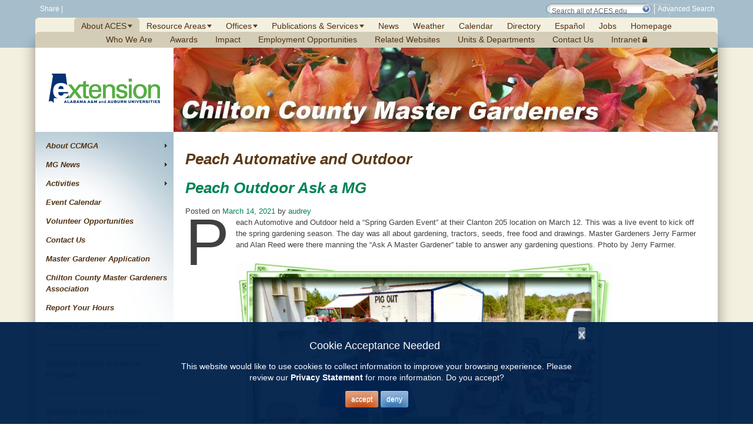

--- FILE ---
content_type: text/html; charset=UTF-8
request_url: http://mg.aces.edu/chilton/tag/peach-automative-and-outdoor/?WT.ac=addThisGoogle
body_size: 83900
content:
<!DOCTYPE html>
<html lang="en-US">
<head>
<meta http-equiv="X-UA-Compatible" content="IE=edge" />
<meta charset="UTF-8">
<meta name="viewport" content="width=device-width, initial-scale=1">
<title>Peach Automative and Outdoor Archives - Chilton County Master Gardeners | Alabama Cooperative Extension System - ACES.edu</title>
<link rel="profile" href="https://gmpg.org/xfn/11">
<link rel="pingback" href="http://mg.aces.edu/chilton/xmlrpc.php">

<!-- START Lines 4-31 from http://www.aces.edu/main/Templates/homepage.dwt.php -->
<meta http-equiv="Content-Type" content="text/html; charset=utf-8" />

<META NAME="ROBOTS" CONTENT="INDEX,FOLLOW">

<link type="text/css" href="https://ssl.acesag.auburn.edu/main/css/default.css" rel="stylesheet" />
<link type="text/css" href="https://ssl.acesag.auburn.edu/main/css/default-large.css" rel="stylesheet" />
<link type="text/css" href="https://ssl.acesag.auburn.edu/main/css/cow.css" rel="stylesheet" />
<!--[if IE]>
<link type="text/css" href="https://www.aces.edu/main/css/ie.css" rel="stylesheet" />
<![endif]-->

<meta name='robots' content='index, follow, max-image-preview:large, max-snippet:-1, max-video-preview:-1' />

	<!-- This site is optimized with the Yoast SEO plugin v19.5.1 - https://yoast.com/wordpress/plugins/seo/ -->
	<link rel="canonical" href="http://mg.aces.edu/chilton/tag/peach-automative-and-outdoor/" />
	<meta property="og:locale" content="en_US" />
	<meta property="og:type" content="article" />
	<meta property="og:title" content="Peach Automative and Outdoor Archives - Chilton County Master Gardeners" />
	<meta property="og:url" content="http://mg.aces.edu/chilton/tag/peach-automative-and-outdoor/" />
	<meta property="og:site_name" content="Chilton County Master Gardeners" />
	<script type="application/ld+json" class="yoast-schema-graph">{"@context":"https://schema.org","@graph":[{"@type":"CollectionPage","@id":"http://mg.aces.edu/chilton/tag/peach-automative-and-outdoor/","url":"http://mg.aces.edu/chilton/tag/peach-automative-and-outdoor/","name":"Peach Automative and Outdoor Archives - Chilton County Master Gardeners","isPartOf":{"@id":"https://mg.aces.edu/chilton/#website"},"primaryImageOfPage":{"@id":"http://mg.aces.edu/chilton/tag/peach-automative-and-outdoor/#primaryimage"},"image":{"@id":"http://mg.aces.edu/chilton/tag/peach-automative-and-outdoor/#primaryimage"},"thumbnailUrl":"http://mg.aces.edu/chilton/wp-content/uploads/sites/84/2021/04/730E682D-F976-4CBA-9BA6-424A2A1DE4D8.jpeg","breadcrumb":{"@id":"http://mg.aces.edu/chilton/tag/peach-automative-and-outdoor/#breadcrumb"},"inLanguage":"en-US"},{"@type":"ImageObject","inLanguage":"en-US","@id":"http://mg.aces.edu/chilton/tag/peach-automative-and-outdoor/#primaryimage","url":"http://mg.aces.edu/chilton/wp-content/uploads/sites/84/2021/04/730E682D-F976-4CBA-9BA6-424A2A1DE4D8.jpeg","contentUrl":"http://mg.aces.edu/chilton/wp-content/uploads/sites/84/2021/04/730E682D-F976-4CBA-9BA6-424A2A1DE4D8.jpeg","width":960,"height":300,"caption":"Ask a MG peach outdoor event"},{"@type":"BreadcrumbList","@id":"http://mg.aces.edu/chilton/tag/peach-automative-and-outdoor/#breadcrumb","itemListElement":[{"@type":"ListItem","position":1,"name":"Home","item":"https://mg.aces.edu/chilton/"},{"@type":"ListItem","position":2,"name":"Peach Automative and Outdoor"}]},{"@type":"WebSite","@id":"https://mg.aces.edu/chilton/#website","url":"https://mg.aces.edu/chilton/","name":"Chilton County Master Gardeners","description":"","potentialAction":[{"@type":"SearchAction","target":{"@type":"EntryPoint","urlTemplate":"https://mg.aces.edu/chilton/?s={search_term_string}"},"query-input":"required name=search_term_string"}],"inLanguage":"en-US"}]}</script>
	<!-- / Yoast SEO plugin. -->


<link rel='dns-prefetch' href='//s.w.org' />
<link rel="alternate" type="application/rss+xml" title="Chilton County Master Gardeners &raquo; Feed" href="http://mg.aces.edu/chilton/feed/" />
<link rel="alternate" type="application/rss+xml" title="Chilton County Master Gardeners &raquo; Comments Feed" href="http://mg.aces.edu/chilton/comments/feed/" />
<link rel="alternate" type="application/rss+xml" title="Chilton County Master Gardeners &raquo; Peach Automative and Outdoor Tag Feed" href="http://mg.aces.edu/chilton/tag/peach-automative-and-outdoor/feed/" />
<script type="text/javascript">
window._wpemojiSettings = {"baseUrl":"https:\/\/s.w.org\/images\/core\/emoji\/13.1.0\/72x72\/","ext":".png","svgUrl":"https:\/\/s.w.org\/images\/core\/emoji\/13.1.0\/svg\/","svgExt":".svg","source":{"concatemoji":"http:\/\/mg.aces.edu\/chilton\/wp-includes\/js\/wp-emoji-release.min.js?ver=00cfc70deabca03436adf5b99c8b07b8"}};
/*! This file is auto-generated */
!function(e,a,t){var n,r,o,i=a.createElement("canvas"),p=i.getContext&&i.getContext("2d");function s(e,t){var a=String.fromCharCode;p.clearRect(0,0,i.width,i.height),p.fillText(a.apply(this,e),0,0);e=i.toDataURL();return p.clearRect(0,0,i.width,i.height),p.fillText(a.apply(this,t),0,0),e===i.toDataURL()}function c(e){var t=a.createElement("script");t.src=e,t.defer=t.type="text/javascript",a.getElementsByTagName("head")[0].appendChild(t)}for(o=Array("flag","emoji"),t.supports={everything:!0,everythingExceptFlag:!0},r=0;r<o.length;r++)t.supports[o[r]]=function(e){if(!p||!p.fillText)return!1;switch(p.textBaseline="top",p.font="600 32px Arial",e){case"flag":return s([127987,65039,8205,9895,65039],[127987,65039,8203,9895,65039])?!1:!s([55356,56826,55356,56819],[55356,56826,8203,55356,56819])&&!s([55356,57332,56128,56423,56128,56418,56128,56421,56128,56430,56128,56423,56128,56447],[55356,57332,8203,56128,56423,8203,56128,56418,8203,56128,56421,8203,56128,56430,8203,56128,56423,8203,56128,56447]);case"emoji":return!s([10084,65039,8205,55357,56613],[10084,65039,8203,55357,56613])}return!1}(o[r]),t.supports.everything=t.supports.everything&&t.supports[o[r]],"flag"!==o[r]&&(t.supports.everythingExceptFlag=t.supports.everythingExceptFlag&&t.supports[o[r]]);t.supports.everythingExceptFlag=t.supports.everythingExceptFlag&&!t.supports.flag,t.DOMReady=!1,t.readyCallback=function(){t.DOMReady=!0},t.supports.everything||(n=function(){t.readyCallback()},a.addEventListener?(a.addEventListener("DOMContentLoaded",n,!1),e.addEventListener("load",n,!1)):(e.attachEvent("onload",n),a.attachEvent("onreadystatechange",function(){"complete"===a.readyState&&t.readyCallback()})),(n=t.source||{}).concatemoji?c(n.concatemoji):n.wpemoji&&n.twemoji&&(c(n.twemoji),c(n.wpemoji)))}(window,document,window._wpemojiSettings);
</script>
<style type="text/css">
img.wp-smiley,
img.emoji {
	display: inline !important;
	border: none !important;
	box-shadow: none !important;
	height: 1em !important;
	width: 1em !important;
	margin: 0 0.07em !important;
	vertical-align: -0.1em !important;
	background: none !important;
	padding: 0 !important;
}
</style>
	<link rel='stylesheet' id='wp-block-library-css'  href='http://mg.aces.edu/chilton/wp-includes/css/dist/block-library/style.min.css?ver=00cfc70deabca03436adf5b99c8b07b8' type='text/css' media='all' />
<style id='global-styles-inline-css' type='text/css'>
body{--wp--preset--color--black: #000000;--wp--preset--color--cyan-bluish-gray: #abb8c3;--wp--preset--color--white: #ffffff;--wp--preset--color--pale-pink: #f78da7;--wp--preset--color--vivid-red: #cf2e2e;--wp--preset--color--luminous-vivid-orange: #ff6900;--wp--preset--color--luminous-vivid-amber: #fcb900;--wp--preset--color--light-green-cyan: #7bdcb5;--wp--preset--color--vivid-green-cyan: #00d084;--wp--preset--color--pale-cyan-blue: #8ed1fc;--wp--preset--color--vivid-cyan-blue: #0693e3;--wp--preset--color--vivid-purple: #9b51e0;--wp--preset--gradient--vivid-cyan-blue-to-vivid-purple: linear-gradient(135deg,rgba(6,147,227,1) 0%,rgb(155,81,224) 100%);--wp--preset--gradient--light-green-cyan-to-vivid-green-cyan: linear-gradient(135deg,rgb(122,220,180) 0%,rgb(0,208,130) 100%);--wp--preset--gradient--luminous-vivid-amber-to-luminous-vivid-orange: linear-gradient(135deg,rgba(252,185,0,1) 0%,rgba(255,105,0,1) 100%);--wp--preset--gradient--luminous-vivid-orange-to-vivid-red: linear-gradient(135deg,rgba(255,105,0,1) 0%,rgb(207,46,46) 100%);--wp--preset--gradient--very-light-gray-to-cyan-bluish-gray: linear-gradient(135deg,rgb(238,238,238) 0%,rgb(169,184,195) 100%);--wp--preset--gradient--cool-to-warm-spectrum: linear-gradient(135deg,rgb(74,234,220) 0%,rgb(151,120,209) 20%,rgb(207,42,186) 40%,rgb(238,44,130) 60%,rgb(251,105,98) 80%,rgb(254,248,76) 100%);--wp--preset--gradient--blush-light-purple: linear-gradient(135deg,rgb(255,206,236) 0%,rgb(152,150,240) 100%);--wp--preset--gradient--blush-bordeaux: linear-gradient(135deg,rgb(254,205,165) 0%,rgb(254,45,45) 50%,rgb(107,0,62) 100%);--wp--preset--gradient--luminous-dusk: linear-gradient(135deg,rgb(255,203,112) 0%,rgb(199,81,192) 50%,rgb(65,88,208) 100%);--wp--preset--gradient--pale-ocean: linear-gradient(135deg,rgb(255,245,203) 0%,rgb(182,227,212) 50%,rgb(51,167,181) 100%);--wp--preset--gradient--electric-grass: linear-gradient(135deg,rgb(202,248,128) 0%,rgb(113,206,126) 100%);--wp--preset--gradient--midnight: linear-gradient(135deg,rgb(2,3,129) 0%,rgb(40,116,252) 100%);--wp--preset--duotone--dark-grayscale: url('#wp-duotone-dark-grayscale');--wp--preset--duotone--grayscale: url('#wp-duotone-grayscale');--wp--preset--duotone--purple-yellow: url('#wp-duotone-purple-yellow');--wp--preset--duotone--blue-red: url('#wp-duotone-blue-red');--wp--preset--duotone--midnight: url('#wp-duotone-midnight');--wp--preset--duotone--magenta-yellow: url('#wp-duotone-magenta-yellow');--wp--preset--duotone--purple-green: url('#wp-duotone-purple-green');--wp--preset--duotone--blue-orange: url('#wp-duotone-blue-orange');--wp--preset--font-size--small: 13px;--wp--preset--font-size--medium: 20px;--wp--preset--font-size--large: 36px;--wp--preset--font-size--x-large: 42px;}.has-black-color{color: var(--wp--preset--color--black) !important;}.has-cyan-bluish-gray-color{color: var(--wp--preset--color--cyan-bluish-gray) !important;}.has-white-color{color: var(--wp--preset--color--white) !important;}.has-pale-pink-color{color: var(--wp--preset--color--pale-pink) !important;}.has-vivid-red-color{color: var(--wp--preset--color--vivid-red) !important;}.has-luminous-vivid-orange-color{color: var(--wp--preset--color--luminous-vivid-orange) !important;}.has-luminous-vivid-amber-color{color: var(--wp--preset--color--luminous-vivid-amber) !important;}.has-light-green-cyan-color{color: var(--wp--preset--color--light-green-cyan) !important;}.has-vivid-green-cyan-color{color: var(--wp--preset--color--vivid-green-cyan) !important;}.has-pale-cyan-blue-color{color: var(--wp--preset--color--pale-cyan-blue) !important;}.has-vivid-cyan-blue-color{color: var(--wp--preset--color--vivid-cyan-blue) !important;}.has-vivid-purple-color{color: var(--wp--preset--color--vivid-purple) !important;}.has-black-background-color{background-color: var(--wp--preset--color--black) !important;}.has-cyan-bluish-gray-background-color{background-color: var(--wp--preset--color--cyan-bluish-gray) !important;}.has-white-background-color{background-color: var(--wp--preset--color--white) !important;}.has-pale-pink-background-color{background-color: var(--wp--preset--color--pale-pink) !important;}.has-vivid-red-background-color{background-color: var(--wp--preset--color--vivid-red) !important;}.has-luminous-vivid-orange-background-color{background-color: var(--wp--preset--color--luminous-vivid-orange) !important;}.has-luminous-vivid-amber-background-color{background-color: var(--wp--preset--color--luminous-vivid-amber) !important;}.has-light-green-cyan-background-color{background-color: var(--wp--preset--color--light-green-cyan) !important;}.has-vivid-green-cyan-background-color{background-color: var(--wp--preset--color--vivid-green-cyan) !important;}.has-pale-cyan-blue-background-color{background-color: var(--wp--preset--color--pale-cyan-blue) !important;}.has-vivid-cyan-blue-background-color{background-color: var(--wp--preset--color--vivid-cyan-blue) !important;}.has-vivid-purple-background-color{background-color: var(--wp--preset--color--vivid-purple) !important;}.has-black-border-color{border-color: var(--wp--preset--color--black) !important;}.has-cyan-bluish-gray-border-color{border-color: var(--wp--preset--color--cyan-bluish-gray) !important;}.has-white-border-color{border-color: var(--wp--preset--color--white) !important;}.has-pale-pink-border-color{border-color: var(--wp--preset--color--pale-pink) !important;}.has-vivid-red-border-color{border-color: var(--wp--preset--color--vivid-red) !important;}.has-luminous-vivid-orange-border-color{border-color: var(--wp--preset--color--luminous-vivid-orange) !important;}.has-luminous-vivid-amber-border-color{border-color: var(--wp--preset--color--luminous-vivid-amber) !important;}.has-light-green-cyan-border-color{border-color: var(--wp--preset--color--light-green-cyan) !important;}.has-vivid-green-cyan-border-color{border-color: var(--wp--preset--color--vivid-green-cyan) !important;}.has-pale-cyan-blue-border-color{border-color: var(--wp--preset--color--pale-cyan-blue) !important;}.has-vivid-cyan-blue-border-color{border-color: var(--wp--preset--color--vivid-cyan-blue) !important;}.has-vivid-purple-border-color{border-color: var(--wp--preset--color--vivid-purple) !important;}.has-vivid-cyan-blue-to-vivid-purple-gradient-background{background: var(--wp--preset--gradient--vivid-cyan-blue-to-vivid-purple) !important;}.has-light-green-cyan-to-vivid-green-cyan-gradient-background{background: var(--wp--preset--gradient--light-green-cyan-to-vivid-green-cyan) !important;}.has-luminous-vivid-amber-to-luminous-vivid-orange-gradient-background{background: var(--wp--preset--gradient--luminous-vivid-amber-to-luminous-vivid-orange) !important;}.has-luminous-vivid-orange-to-vivid-red-gradient-background{background: var(--wp--preset--gradient--luminous-vivid-orange-to-vivid-red) !important;}.has-very-light-gray-to-cyan-bluish-gray-gradient-background{background: var(--wp--preset--gradient--very-light-gray-to-cyan-bluish-gray) !important;}.has-cool-to-warm-spectrum-gradient-background{background: var(--wp--preset--gradient--cool-to-warm-spectrum) !important;}.has-blush-light-purple-gradient-background{background: var(--wp--preset--gradient--blush-light-purple) !important;}.has-blush-bordeaux-gradient-background{background: var(--wp--preset--gradient--blush-bordeaux) !important;}.has-luminous-dusk-gradient-background{background: var(--wp--preset--gradient--luminous-dusk) !important;}.has-pale-ocean-gradient-background{background: var(--wp--preset--gradient--pale-ocean) !important;}.has-electric-grass-gradient-background{background: var(--wp--preset--gradient--electric-grass) !important;}.has-midnight-gradient-background{background: var(--wp--preset--gradient--midnight) !important;}.has-small-font-size{font-size: var(--wp--preset--font-size--small) !important;}.has-medium-font-size{font-size: var(--wp--preset--font-size--medium) !important;}.has-large-font-size{font-size: var(--wp--preset--font-size--large) !important;}.has-x-large-font-size{font-size: var(--wp--preset--font-size--x-large) !important;}
</style>
<link rel='stylesheet' id='wp-fullcalendar-css'  href='http://mg.aces.edu/chilton/wp-content/plugins/wp-fullcalendar/includes/css/main.css?ver=1.4.1' type='text/css' media='all' />
<link rel='stylesheet' id='wp-fullcalendar-tippy-light-border-css'  href='http://mg.aces.edu/chilton/wp-content/plugins/wp-fullcalendar/includes/css/tippy/light-border.css?ver=1.4.1' type='text/css' media='all' />
<link rel='stylesheet' id='jquery-ui-css'  href='http://mg.aces.edu/chilton/wp-content/plugins/wp-fullcalendar/includes/css/jquery-ui/ui-lightness/jquery-ui.min.css?ver=1.4.1' type='text/css' media='all' />
<link rel='stylesheet' id='jquery-ui-theme-css'  href='http://mg.aces.edu/chilton/wp-content/plugins/wp-fullcalendar/includes/css/jquery-ui/ui-lightness/theme.css?ver=1.4.1' type='text/css' media='all' />
<link rel='stylesheet' id='the-aces-theme-style-css'  href='http://mg.aces.edu/chilton/wp-content/themes/aces-theme/style.css?ver=00cfc70deabca03436adf5b99c8b07b8' type='text/css' media='all' />
<link rel='stylesheet' id='soliloquy-test-style-css'  href='http://mg.aces.edu/chilton/wp-content/themes/aces-theme/sol-style.css?ver=00cfc70deabca03436adf5b99c8b07b8' type='text/css' media='all' />
<link rel='stylesheet' id='aces_calendar_fieldStyles-css'  href='http://mg.aces.edu/chilton/wp-content/themes/aces-theme/plugins/aces-calendar-feed/aces-calendar-feed.css?ver=00cfc70deabca03436adf5b99c8b07b8' type='text/css' media='all' />
<link rel='stylesheet' id='sharepoint-feeds-styles-css'  href='http://mg.aces.edu/chilton/wp-content/themes/aces-theme/plugins/sharepoint-feeds/sharepoint-feeds.css?ver=00cfc70deabca03436adf5b99c8b07b8' type='text/css' media='all' />
<link rel='stylesheet' id='program-contacts-styles-css'  href='http://mg.aces.edu/chilton/wp-content/themes/aces-theme/plugins/program-contacts/program-contacts.css?ver=00cfc70deabca03436adf5b99c8b07b8' type='text/css' media='all' />
<link rel='stylesheet' id='planning-unit-styles-css'  href='http://mg.aces.edu/chilton/wp-content/themes/aces-theme/plugins/planning-unit/planning-unit.css?ver=00cfc70deabca03436adf5b99c8b07b8' type='text/css' media='all' />
<script type='text/javascript' src='http://mg.aces.edu/chilton/wp-includes/js/jquery/jquery.min.js?ver=3.6.0' id='jquery-core-js'></script>
<script type='text/javascript' src='http://mg.aces.edu/chilton/wp-includes/js/jquery/jquery-migrate.min.js?ver=3.3.2' id='jquery-migrate-js'></script>
<script type='text/javascript' src='http://mg.aces.edu/chilton/wp-includes/js/jquery/ui/core.min.js?ver=1.13.1' id='jquery-ui-core-js'></script>
<script type='text/javascript' src='http://mg.aces.edu/chilton/wp-includes/js/jquery/ui/datepicker.min.js?ver=1.13.1' id='jquery-ui-datepicker-js'></script>
<script type='text/javascript' id='jquery-ui-datepicker-js-after'>
jQuery(function(jQuery){jQuery.datepicker.setDefaults({"closeText":"Close","currentText":"Today","monthNames":["January","February","March","April","May","June","July","August","September","October","November","December"],"monthNamesShort":["Jan","Feb","Mar","Apr","May","Jun","Jul","Aug","Sep","Oct","Nov","Dec"],"nextText":"Next","prevText":"Previous","dayNames":["Sunday","Monday","Tuesday","Wednesday","Thursday","Friday","Saturday"],"dayNamesShort":["Sun","Mon","Tue","Wed","Thu","Fri","Sat"],"dayNamesMin":["S","M","T","W","T","F","S"],"dateFormat":"MM d, yy","firstDay":0,"isRTL":false});});
</script>
<script type='text/javascript' src='http://mg.aces.edu/chilton/wp-content/plugins/events-manager/includes/external/selectize/js/standalone/selectize.js?ver=6.1.1' id='em-selectize-js'></script>
<script type='text/javascript' src='http://mg.aces.edu/chilton/wp-includes/js/jquery/ui/mouse.min.js?ver=1.13.1' id='jquery-ui-mouse-js'></script>
<script type='text/javascript' src='http://mg.aces.edu/chilton/wp-includes/js/jquery/ui/sortable.min.js?ver=1.13.1' id='jquery-ui-sortable-js'></script>
<script type='text/javascript' src='http://mg.aces.edu/chilton/wp-includes/js/jquery/ui/resizable.min.js?ver=1.13.1' id='jquery-ui-resizable-js'></script>
<script type='text/javascript' src='http://mg.aces.edu/chilton/wp-includes/js/jquery/ui/draggable.min.js?ver=1.13.1' id='jquery-ui-draggable-js'></script>
<script type='text/javascript' src='http://mg.aces.edu/chilton/wp-includes/js/jquery/ui/controlgroup.min.js?ver=1.13.1' id='jquery-ui-controlgroup-js'></script>
<script type='text/javascript' src='http://mg.aces.edu/chilton/wp-includes/js/jquery/ui/checkboxradio.min.js?ver=1.13.1' id='jquery-ui-checkboxradio-js'></script>
<script type='text/javascript' src='http://mg.aces.edu/chilton/wp-includes/js/jquery/ui/button.min.js?ver=1.13.1' id='jquery-ui-button-js'></script>
<script type='text/javascript' src='http://mg.aces.edu/chilton/wp-includes/js/jquery/ui/dialog.min.js?ver=1.13.1' id='jquery-ui-dialog-js'></script>
<script type='text/javascript' id='events-manager-js-extra'>
/* <![CDATA[ */
var EM = {"ajaxurl":"https:\/\/mg.aces.edu\/chilton\/wp-admin\/admin-ajax.php","locationajaxurl":"https:\/\/mg.aces.edu\/chilton\/wp-admin\/admin-ajax.php?action=locations_search","firstDay":"0","locale":"en","dateFormat":"yy-mm-dd","ui_css":"http:\/\/mg.aces.edu\/chilton\/wp-content\/plugins\/events-manager\/includes\/css\/jquery-ui\/build.min.css","selectize_css":"http:\/\/mg.aces.edu\/chilton\/wp-content\/plugins\/events-manager\/includes\/external\/selectize\/css\/selectize.bootstrap5.min.css","show24hours":"0","is_ssl":"","autocomplete_limit":"10","calendar":{"breakpoints":{"small":560,"medium":908,"large":false}},"datepicker":{"format":"Y-m-d"},"search":{"breakpoints":{"small":650,"medium":850,"full":false}},"bookingInProgress":"Please wait while the booking is being submitted.","tickets_save":"Save Ticket","bookingajaxurl":"https:\/\/mg.aces.edu\/chilton\/wp-admin\/admin-ajax.php","bookings_export_save":"Export Bookings","bookings_settings_save":"Save Settings","booking_delete":"Are you sure you want to delete?","booking_offset":"30","bb_full":"Sold Out","bb_book":"Book Now","bb_booking":"Booking...","bb_booked":"Booking Submitted","bb_error":"Booking Error. Try again?","bb_cancel":"Cancel","bb_canceling":"Canceling...","bb_cancelled":"Cancelled","bb_cancel_error":"Cancellation Error. Try again?","txt_search":"Search","txt_searching":"Searching...","txt_loading":"Loading..."};
/* ]]> */
</script>
<script type='text/javascript' src='http://mg.aces.edu/chilton/wp-content/plugins/events-manager/includes/js/events-manager.js?ver=6.1.1' id='events-manager-js'></script>
<script type='text/javascript' src='http://mg.aces.edu/chilton/wp-includes/js/jquery/ui/menu.min.js?ver=1.13.1' id='jquery-ui-menu-js'></script>
<script type='text/javascript' src='http://mg.aces.edu/chilton/wp-includes/js/jquery/ui/selectmenu.min.js?ver=1.13.1' id='jquery-ui-selectmenu-js'></script>
<script type='text/javascript' src='http://mg.aces.edu/chilton/wp-includes/js/jquery/ui/tooltip.min.js?ver=1.13.1' id='jquery-ui-tooltip-js'></script>
<script type='text/javascript' src='http://mg.aces.edu/chilton/wp-includes/js/dist/vendor/moment.min.js?ver=2.29.1' id='moment-js'></script>
<script type='text/javascript' id='moment-js-after'>
moment.updateLocale( 'en_US', {"months":["January","February","March","April","May","June","July","August","September","October","November","December"],"monthsShort":["Jan","Feb","Mar","Apr","May","Jun","Jul","Aug","Sep","Oct","Nov","Dec"],"weekdays":["Sunday","Monday","Tuesday","Wednesday","Thursday","Friday","Saturday"],"weekdaysShort":["Sun","Mon","Tue","Wed","Thu","Fri","Sat"],"week":{"dow":0},"longDateFormat":{"LT":"g:i a","LTS":null,"L":null,"LL":"F j, Y","LLL":"F j, Y g:i a","LLLL":null}} );
</script>
<script type='text/javascript' id='wp-fullcalendar-js-extra'>
/* <![CDATA[ */
var WPFC = {"ajaxurl":"http:\/\/mg.aces.edu\/chilton\/wp-admin\/admin-ajax.php?action=WP_FullCalendar","firstDay":"0","wpfc_theme":"jquery-ui","wpfc_limit":"3","wpfc_limit_txt":"more ...","timeFormat":"h(:mm)t","defaultView":"month","weekends":"true","header":{"left":"prev,next today","center":"title","right":"month,basicWeek,basicDay"},"wpfc_qtips":"1","tippy_theme":"light-border","tippy_placement":"auto","tippy_loading":"Loading..."};
/* ]]> */
</script>
<script type='text/javascript' src='http://mg.aces.edu/chilton/wp-content/plugins/wp-fullcalendar/includes/js/main.js?ver=1.4.1' id='wp-fullcalendar-js'></script>
<link rel="https://api.w.org/" href="http://mg.aces.edu/chilton/wp-json/" /><link rel="alternate" type="application/json" href="http://mg.aces.edu/chilton/wp-json/wp/v2/tags/331" /><link rel="EditURI" type="application/rsd+xml" title="RSD" href="https://mg.aces.edu/chilton/xmlrpc.php?rsd" />
<link rel="wlwmanifest" type="application/wlwmanifest+xml" href="http://mg.aces.edu/chilton/wp-includes/wlwmanifest.xml" /> 

		<script>
			document.documentElement.className = document.documentElement.className.replace( 'no-js', 'js' );
		</script>
				<style>
			.no-js img.lazyload { display: none; }
			figure.wp-block-image img.lazyloading { min-width: 150px; }
							.lazyload, .lazyloading { opacity: 0; }
				.lazyloaded {
					opacity: 1;
					transition: opacity 400ms;
					transition-delay: 0ms;
				}
					</style>
		<!-- Analytics by WP Statistics v13.2.5 - https://wp-statistics.com/ -->
		<style type="text/css" id="wp-custom-css">
			.soliloquy-no-js-image {
	display:none;
}		</style>
		
<script type='text/javascript' src='http://mg.aces.edu/chilton/wp-content/plugins/wp-spamshield/js/jscripts.php'></script> 
 

 
<link type="text/css" href="https://ssl.acesag.auburn.edu/main/css/Contribute.css" rel="stylesheet" />
<!--  Begin Facebook image share  -->
<meta property="og:image" content="https://ssl.acesag.auburn.edu/main/images/aces-square-logo.png" />
<!--  End Facebook image share  -->

<!--  Begin Assets Include  -->
<meta http-equiv="X-UA-Compatible" content="IE=edge">
<meta name="viewport" content="width=device-width, initial-scale=1">

<!-- Hide JS Errors for Contribute - 8-26-14 -->
<script type="text/javascript">
function handleError()
{
   return true;
}
window.onerror = handleError;
</script>

<!-- <script src="https://ssl.acesag.auburn.edu/main/jquery/jquery-1.7.1.min.js"></script> -->

<script src="https://ssl.acesag.auburn.edu/main/jquery/jquery.hoverIntent.minified.js" type="text/javascript" charset="utf-8"></script>
<script src="https://ssl.acesag.auburn.edu/main/jquery/jquery.corner.js"></script>

<script>
// var $j = jQuery.noConflict();
var $j = jQuery;
</script>

<script src="https://ssl.acesag.auburn.edu/main/jquery/menu.js"></script>


<!--  Begin prettyPhoto  -->
<script src="https://ssl.acesag.auburn.edu/main/jquery/prettyPhoto/jquery.prettyPhoto.js" type="text/javascript" charset="utf-8"></script>

<link rel="stylesheet" href="https://ssl.acesag.auburn.edu/main/jquery/prettyPhoto/prettyPhoto.css" type="text/css" media="screen" title="prettyPhoto main stylesheet" charset="utf-8" />
<!-- End prettyPhoto  -->

<!-- Begin map tool tips -->
<!--<link rel="stylesheet" href="https://ssl.acesag.auburn.edu/main/jquery/qTip/jquery.qtip.css" type="text/css" media="screen" title="map tool tips stylesheet" charset="utf-8" />-->
<!-- 2014-10-28 RFF removed qTip reference b/c unavailable
<script src="https://ssl.acesag.auburn.edu/main/jquery/qTip/mapToolTips.js" type="text/javascript" charset="utf-8"></script>
<script src="https://ssl.acesag.auburn.edu/main/jquery/qTip/jquery.qtip.min.js" type="text/javascript" charset="utf-8"></script>
 -->
<!-- End map tool tips-->

<!-- Begin Media Queries -->
<!-- Small/Tablet -->
<link href="https://ssl.acesag.auburn.edu/main/css/small.css" rel="stylesheet" type="text/css" media="all and (min-width:725px) and (max-width:960px)" />
<!-- Phone -->
<link href="https://ssl.acesag.auburn.edu/main/css/phone.css" rel="stylesheet" type="text/css" media="all and (max-width:725px)" />
<!-- End Media Queries  -->

<script src="https://ssl.acesag.auburn.edu/main/SpryAssets/SpryMenuBar2.js" type="text/javascript"></script>
<script src="https://ssl.acesag.auburn.edu/main/jquery/respond.min.js"></script>

<!--  Begin code for Share Widgets  -->
<html xmlns:fb="http://www.facebook.com/2008/fbml">
<script type="text/javascript">
	var addthis_config = {
		ui_cobrand: 'ACES.edu',
		ui_header_color: '#F4F0DF',
		ui_header_background: '#5C7936',
		data_ga_property: 'UA-3351044-1',
		data_track_clickback: 'true',
		ui_offset_top: 55,
		ui_offset_left: 220,
		ui_delay: 200,
		services_exclude: 'print',
		ui_use_addressbook: 'true',
		ui_508_compliant: 'true'
	}
</script>
  
<!-- Fav and touch icons -->
<link rel="apple-touch-icon" href="https://ssl.acesag.auburn.edu/main/images/ico/touch-icon-iphone.png">
<link rel="apple-touch-icon" sizes="76x76" href="https://ssl.acesag.auburn.edu/main/images/ico/touch-icon-ipad.png">
<link rel="apple-touch-icon" sizes="120x120" href="https://ssl.acesag.auburn.edu/main/images/ico/touch-icon-iphone-retina.png">
<link rel="apple-touch-icon" sizes="152x152" href="https://ssl.acesag.auburn.edu/main/images/ico/touch-icon-ipad-retina.png">
<link rel="apple-touch-icon" sizes="180x180" href="https://ssl.acesag.auburn.edu/main/images/ico/touch-icon-iphone-six-plus.png">

<link rel="shortcut icon" href="https://ssl.acesag.auburn.edu/main/images/ico/favicon.png">
<link rel="shortcut icon" href="https://ssl.acesag.auburn.edu/main/images/ico/favicon.png"> 
<link rel="icon" href="https://ssl.acesag.auburn.edu/main/images/ico/favicon.png">
<link rel="icon" href="https://ssl.acesag.auburn.edu/main/images/ico/favicon.png">
<meta content="https://ssl.acesag.auburn.edu/main/images/ico/favicon.png" itemprop="image">

<link rel="shortcut icon" href="https://ssl.acesag.auburn.edu/main/images/ico/favicon.ico">
<link rel="icon" href="https://ssl.acesag.auburn.edu/main/images/ico/favicon.ico">

<!-- Start of Mobile Menu -->
<link rel="stylesheet" href="https://ssl.acesag.auburn.edu/main/mobile/mobile.css" />     
<link rel="stylesheet" href="https://ssl.acesag.auburn.edu/main/mobile/dist/css/jquery.mmenu.all.css" />    
<script src="https://ssl.acesag.auburn.edu/main/mobile/dist/js/jquery.mmenu.min.all.js"></script>
<link rel="stylesheet" href="https://maxcdn.bootstrapcdn.com/font-awesome/4.3.0/css/font-awesome.min.css">   
<!-- End of Mobile Menu -->

<link rel="stylesheet" href="https://ssl.acesag.auburn.edu/main/css/emergency.css" />
	
<link rel="stylesheet" href="https://ssl.acesag.auburn.edu/main/css/gdpr.css" />

<!--  End Assets Include  -->
<script>
	// These lines are necessary for the mobile menu and contacts toggle to keep working 
	// when using the jQuery library supplied by WordPress
	var $ = jQuery.noConflict();
	var $j = $;
</script>
<!--link type="text/css" href="https://ssl.acesag.auburn.edu/main/css/wp-corrections.css" rel="stylesheet" /-->      

<!-- TemplateBeginEditable name="doctitle" -->
<!-- <title>Alabama Cooperative Extension System - ACES.edu</title> -->
<!-- TemplateEndEditable -->

<!-- TemplateBeginEditable name="head" -->

<meta name="KEYWORDS" content="ACES, ACES.edu, Alabama, Land-Grant, Auburn, University, AU, Cooperative, Extension, AAMU, Alabama A&amp;M, Alabama A and M, Tuskegee, education, Four-H, 4H, 4-H, agriculture, home economics, EFNEP, NEP, nutrition, Community Resource Development, research, academics, agribusiness, entomology, IPM, environment, ecology, food, science, forestry, plant pathology, horticulture, gardening, master gardener, weather, EDEN, urban living, publications, news, media, information, resources, USDA, REEUSDA, Service, Extension Service">
<meta name="news_keywords" content="agriculture, environment, extension, Alabama, Auburn, AAMU, ACES, USDA, Alabama Cooperative Extension System, 4-H, Alabama A&amp;M">
<meta name="author" content="Alabama Cooperative Extension System">

<!-- TemplateEndEditable -->

<!-- Moved to page-home.php    
 
-->

<!-- END Lines 4-31 -->


</head>

<body class="archive tag tag-peach-automative-and-outdoor tag-331 group-blog">
<div id="page" class="hfeed site">

	<a class="skip-link screen-reader-text" href="#content">Skip to content</a>

		
	
		<!-- Lines 35-41 from http://www.aces.edu/main/Templates/homepage.dwt.php -->
	<div id="pageContainer">
	  <div id="headerArea">
			<div id="navArea">
				<div class="topBar">
	<div class="share" style="float: left; text-align: left; margin: 0;">
		<img alt="ACES.edu" id="ShareLogo"  style="display: none;" data-src="https://ssl.acesag.auburn.edu/pic/aces-logo.sm.w.gif" class="lazyload" src="[data-uri]"><noscript><img alt="ACES.edu" id="ShareLogo" src="https://ssl.acesag.auburn.edu/pic/aces-logo.sm.w.gif" style="display: none;"></noscript>
    <!-- This allows people to use the ACES logo as an icon when sharing content to Facebook, etc.  -->

    <!-- AddThis Button BEGIN -->
		<div class="addthis_toolbox addthis_default_style" style="width:175px; padding: 0px 0px 0px 5px;">
			<a class="addthis_button_compact" href="https://www.addthis.com/bookmark.php?v=250&amp;username=aces">&nbsp;Share</a> <span class="addthis_separator">|</span> 
      <!--  
      <a class="addthis_button_google"></a>
      <a class="addthis_button_facebook"></a>
      <a class="addthis_button_twitter"></a>
      <a class="addthis_button_email"></a>
      <a class="addthis_button_print"></a>
      -->
		  <a class="addthis_button_preferred_1" href="?WT.ac=addThisFacebook"></a> 
      <a class="addthis_button_preferred_2" href="?WT.ac=addThisTwitter"></a> 
      <a class="addthis_button_preferred_3" href="?WT.ac=addThisGoogle"></a> 
      <a class="addthis_button_preferred_4" href="?WT.ac=addThisPinterest"></a> 
      <a class="addthis_button_email" href="?WT.ac=addThisEmail"></a>
		</div>
		<!-- AddThis Button END -->
	</div>

	<div id="searchWrap">
  <!-- 
    2011-06-20 RFF - NOTE: The search "form" must NOT be an actual HTML FORM because it breaks the Store's forms. 
    <form action="https://www.aces.edu/search/ACESresults.php" id="searchForm" method="get" style="margin-bottom: 0px;">
  -->

		<div class="searchBox">
			<div class="searchForm" id="searchForm">
				<input name="cx" type="hidden" value="007445862777733772866:voowypv483c"> <input name="ie" type="hidden" value="utf-8"> <input accesskey="q" aria-label="Search Field" class="searchField" id="q" name="q" onblur="if(this.value=='')this.value='Search all of ACES.edu';this.style.color='grey'" onfocus="if(this.value=='Search all of ACES.edu'){this.value='';this.style.color='black'}" size="27" tabindex="1" type="text" value="Search all of ACES.edu"> <input accesskey="z" alt="GO" class="searchButton" name="sa" role="button" src="https://ssl.acesag.auburn.edu/main/images/SearchButton.png" tabindex="2" type="image" value="Submit">
			</div>
		</div>
		<label aria-label="Search Field" class="sr-only" for="q"></label> <!-- </form> -->

		<div class="searchOptions">
			<a href="https://www.aces.edu/search/index2.php" target="_top">Advanced Search</a>
		</div>
	</div>
</div>
<div class="socialBtn phone"><a href="https://www.addthis.com/bookmark.php?v=250&username=aces"><img alt="AddThis Social Media link"  border="0" align="absmiddle" data-src="https://ssl.acesag.auburn.edu/pic/addthis-icon.png" class="lazyload" src="[data-uri]" /><noscript><img alt="AddThis Social Media link" src="https://ssl.acesag.auburn.edu/pic/addthis-icon.png" border="0" align="absmiddle" /></noscript>Share</a></div>
<div class="showMenuBtn phone"><p><img alt="Display Menu"  border="0" align="absmiddle" data-src="https://ssl.acesag.auburn.edu/main/images/burger.png" class="lazyload" src="[data-uri]" /><noscript><img alt="Display Menu" src="https://ssl.acesag.auburn.edu/main/images/burger.png" border="0" align="absmiddle" /></noscript>Menu</p></div>
<div class="searchBtn phone"><a href="https://www.aces.edu/search/index.php"><img alt="Search icon"  border="0" align="absmiddle" data-src="https://ssl.acesag.auburn.edu/main/images/search.png" class="lazyload" src="[data-uri]" /><noscript><img alt="Search icon" src="https://ssl.acesag.auburn.edu/main/images/search.png" border="0" align="absmiddle" /></noscript>Search</a></div>

<div id="mainMenu">
    <div class="tabWrap">
        <ul class="tabs">
            <li><a href="#aboutUs">About ACES</a></li>
            <li class="initialFocus"><a href="#resourceAreas">Resource Areas</a></li>
            <li><a href="#offices">Offices</a></li>
            <li><a href="#products">Publications &amp; Services</a></li>
            <li class="noSubmenu first"><a href="https://www.aces.edu/news/">News</a></li>
            <li class="noSubmenu"><a href="https://www.aces.edu/weather/">Weather</a></li>
            <li class="noSubmenu"><a href="https://www.aces.edu/calendar/">Calendar</a></li>
            <li class="noSubmenu"><a href="https://www.aces.edu/directory/">Directory</a></li>
            <li class="noSubmenu"><a href="https://www.aces.edu/urban/spanish/">Espa&ntilde;ol</a></li>
            <li class="noSubmenu"><a href="https://www.aces.edu/acesadm/business/">Jobs</a></li>
            <li class="noSubmenu"><a href="https://www.aces.edu/main/">Homepage</a></li>
        </ul>
    </div>
    
    <div class="tab_container">
        <div id="aboutUs" class="tab_content">
        	
            <ul id="menu">
        <li><a href="http://www.aces.edu/aboutACES/index.tmpl#AboutACES">Who We Are</a></li>
        
        <li><a href="http://www.aces.edu/aboutACES/recognition.php">Awards</a></li>
        
        <li><a href="http://www.aces.edu/impact/">Impact</a></li>
        
        <li><a href="http://www.aces.edu/hr/">Employment Opportunities</a></li>
        
        <li><a href="http://www.aces.edu/dept/misc/">Related Websites</a></li>        

        <li><a href="https://ssl.acesag.auburn.edu/directory/locationSearch.php">Units &amp; Departments</a></li>
           
        <li><a href="http://www.aces.edu/questions/">Contact Us</a></li>
        
        <li><a rel="nofollow" href="https://sites.aces.edu/intranet/">Intranet <img  alt="Secure Login" width="8" height="10" BORDER="0" align="baseline" data-src="https://ssl.acesag.auburn.edu/main/images/SecureLock.png" class="lazyload" src="[data-uri]" /><noscript><img SRC="https://ssl.acesag.auburn.edu/main/images/SecureLock.png" alt="Secure Login" width="8" height="10" BORDER="0" align="baseline" /></noscript></a></li>                    
      </ul>
        	        </div>
        <div id="resourceAreas" class="tab_content">
        	   <ul id="menu">
        <li class="mega"><a href="#">4-H &amp; Youth</a>
          <div class="sub dropDown">
          	<div class="subContent">
                <ul>
     <li class="title"><a href="http://www.aces.edu/4-H-youth/AL4-H/">Alabama 4-H</a></li>   
     <li class="title"><a href="http://www.aces.edu/4hcenter/">Alabama 4-H Center</a></li>
     <li class="title"><a href="http://www.aces.edu/4hfoundation/">Alabama 4-H Foundation</a></li>
     <li class="title"><a href="http://www.alabama4hfoundation.org/" target="_blank">&nbsp;&nbsp;&nbsp;
<i class="fa fa-caret-right" aria-hidden="true"></i>&nbsp;<em>Contribute to 4-H</em></a></li>
     <li class="title"><a href="http://www.aces.edu/prosper/">PROSPER Partnerships</a></li>
     <li class="title"><a href="http://www.aces.edu/4-H-youth/youth/">Youth-Related Information</a></li>
</ul>
                </div>
          </div>
        </li>
        
        <li class="mega"><a href="#">Agriculture</a>
          <div class="sub dropDown">
          	<div class="subContent">
                <ul>
     <li class="title"><a href="http://www.aces.edu/agriculture/aquaculture-seafood/">Aquaculture &amp; Seafood Production</a></li>
     <li class="title"><a href="http://www.aces.edu/agriculture/business-management/">Business Management</a></li>
     <li class="title"><a href="http://www.aces.edu/agriculture/crop-production/">Crop Production &ndash; Food, Fiber, Ornamentals &amp; Turf</a></li>                       
     <li class="title"><a href="http://www.aces.edu/fcs/fspp/">Food Safety</a></li>
     <li class="title"><a href="http://www.aces.edu/agriculture/livestock-poultry/">Livestock &amp; Poultry</a></li>
     <li class="title"><a href="http://www.aces.edu/anr/precisionag/">Precision Agriculture</a></li>
     <li class="title"><a href="http://www.aces.edu/agriculture/insects-diseases-weeds-pests/">Insects, Diseases, Weeds, &amp; Pests</a></li>
     <li class="title"><a href="http://www.aces.edu/climate/">Climate &amp; Weather Information</a></li>
</ul>                </div>
          </div>
        </li>

        <li class="mega"><a href="#">Disasters</a>
          <div class="sub dropDown">
          	<div class="subContent">
            	<ul>
     <li class="title"><a href="http://www.aces.edu/eden/agricultural-disasters/">Agricultural Disasters</a></li>
     <li class="title"><a href="http://www.aces.edu/eden/">Current Situation</a></li>
     <li class="title"><a href="http://www.aces.edu/eden/families-communities/">Families &amp; Communities</a></li>
     <li class="title"><a href="http://www.aces.edu/eden/hazards-threats/">Hazards &amp; Threats</a></li>
     <li class="title"><a href="http://www.aces.edu/eden/human-health/">Human Health</a></li>
     <!--  li class="title"><a href="http://www.aces.edu/eden/ready-tips/">Ready Tips</a></li  -->
     <li class="title"><a href="http://www.aces.edu/weather/">Weather &amp; Climate Information</a></li>
</ul>                </div>
          </div>
        </li>
                       
        <li class="mega"><a href="#">Economic Development</a>
          <div class="sub dropDown">
          	<div class="subContent">
                <ul>
     <li class="title"><a href="http://www.aces.edu/economic-development/business-careers/">Business &amp; Careers</a></li>
     <li class="title"><a href="http://www.aces.edu/economic-development/community-engagement-assistance/">Community Engagement, Tourism &amp; Assistance</a></li>
     <li class="title"><a href="https://store.aces.edu/ListCategories.aspx?TopicID=3">Resources &amp Publications</a></li>
     <li class="title"><a href="http://www.aces.edu/economic-development/education-training/">Education &amp; Training</a></li>
</ul>                </div>
          </div>
        </li>
         
        <li class="mega"><a href="#">Family &amp; Health</a>
          <div class="sub dropDown">
          	<div class="subContent">
            	<ul>
     <li class="title"><a href="http://www.aces.edu/family-health/families-children/">Families &amp; Children</a></li>
     <li class="title"><a href="http://www.aces.edu/family-health/finances/">Finances</a></li>
     <li class="title"><a href="http://www.aces.edu/fcs/fspp/">Food Safety</a></li>
     <li class="title"><a href="http://www.aces.edu/family-health/health-nutrition/">Health &amp; Nutrition</a></li>
</ul>                </div>
          </div>
        </li>
        
        <li class="mega"><a href="#">Home &amp; Garden</a>
          <div class="sub dropDown">
          	<div class="subContent">
            	<ul>
     <li class="title"><a href="http://www.aces.edu/home-garden/home-environments/">Home Environments</a></li>
     <li class="title"><a href="http://www.aces.edu/home-garden/home-pests/">Home Pests</a></li>
     <li class="title"><a href="http://www.aces.edu/home-garden/home-sustainability/">Home Sustainability</a></li>
     <li class="title"><a href="http://www.aces.edu/home-garden/lawn-garden/">Lawn &amp; Garden</a></li>
</ul>     
            </div>
          </div>
        </li>
        
        <li class="mega"><a href="#">Natural Resources</a> 
         <div class="sub dropDown">
          	<div class="subContent">
            	<ul>
   <li class="title"><a href="http://www.aces.edu/natural-resources/forestry/">Forestry</a></li>
   <li class="title"><a href="http://www.aces.edu/natural-resources/invasive-species/">Invasive Species</a></li>
   <li class="title"><a href="http://www.aces.edu/natural-resources/recreation/">Outdoor Recreation</a></li>
   <li class="title"><a href="http://www.aces.edu/natural-resources/water-resources/">Water Resources</a></li>
   <li class="title"><a href="http://www.aces.edu/natural-resources/wildlife/">Fish &amp; Wildlife Conservation</a></li>
   <li class="title"><a href="http://www.aces.edu/natural-resources/wildlife/awdm/">Wildlife Damage Control</a></li>
</ul> 
                </div>
          </div>      
        </li>
                
        <li class="mega"><a href="#">Urban Affairs</a>
          <div class="sub dropDown">
          	<div class="subContent">
            	<ul>
     <li class="title"><a href="http://www.aces.edu/urban/">Urban Affairs &amp; New Nontraditional Programs</a></li>
     <li class="title"><a href="http://www.aces.edu/urban/metronews/">Metro News</a></li>
     <li class="title"><a href="http://www.aces.edu/urban/spanish/">Programaci&oacute;n en Espa&ntilde;ol</a></li>
</ul>     
            </div>
          </div>
        </li>
             
      </ul>
        	        </div>
        <div id="offices" class="tab_content">
        	
       <ul id="menu">
        <li class="mega"><a href="https://ssl.acesag.auburn.edu/directory-new/">County Offices</a>
        </li>
        
        <li class="mega"><a href="#">Diagnostic Labs</a>
          <div class="sub dropDown">
          	<div class="subContent">
				<ul>
                <li><a href="http://www.aces.edu/dept/plantdiagnosticlab/">Plant Diagnostic Lab - Auburn</a></li>
                <li><a href="http://www.aces.edu/plantlabbham/">Plant Diagnostic Lab - Birmingham</a></li>
                <li><a href="http://www.aces.edu/soillab/">Soil &amp; Forage Testing Laboratory</a></li>
               	</ul>
            </div>
          </div>
        </li>
                
        <li class="mega"><a href="#">Extension Centers</a>
          <div class="sub dropDown">
          	<div class="subContent">
            	<ul>
                <li><a href="http://www.alabama4hcenter.org/">4-H Center</a></li>
                <li><a href="http://www.aces.edu/rrec/">AAES/Regional Research &amp; Extension Centers</a></li>
				<li><a href="http://www.aces.edu/directory/officeResults.php?pun=5954">Alabama Fish Farming Center</a></li>
				<li><a href="http://www.aces.edu/directory/officeResults.php?pun=5969">Alabama Green Industry Training Center</a></li>
                <li><a href="http://www.aces.edu/HannaCenter/">C. Beaty Hannah Horticulture &amp; Environmental Center</a></li>
                <li><a href="http://www.aces.edu/pubs/docs/H/HE-0941/HE-0941-low.pdf">Chilton Food Innovation Center</a></li>
                <li><a href="http://www.aces.edu/counties/Escambia/pages/hopeplace.tmpl">Hope Place Family Resource Center</a></li>
                <li><a href="http://www.aces.edu/poultryventilation/NationalPoultryTechnologyCenter1.php">National Poultry Technology Center</a></li>
				<li><a href="http://www.aces.edu/directory/officeResults.php?pun=5956">Ornamental Horticulture Research Center</a></li>
                <li><a href="http://www.aces.edu/urban/SROC/">Small Ruminant Outreach Center</a></li>
                <li><a href="http://www.aces.edu/urbancenters/">Urban Centers</a></li>
                </ul>
            </div>
          </div>
        </li>  
        
        <!--  li><a href="http://www.aces.edu/directory/locationSearch.php">Units &amp; Departments</a></li  -->     
        
        
<li class="mega"><a href="#">Administrative Units</a>
          <div class="sub dropDown">
          	<div class="subContent">
            	<ul>
                <li><a href="http://www.aces.edu/acesadm/">Administration</a></li>
                <li><a href="http://www.aces.edu/acesadm/business/">Business Office</a></li>
                <li><a href="http://www.aces.edu/directory/officeResults.php?pun=0100">Communications &amp; Marketing</a></li>
                <li><a href="http://www.aces.edu/directory/officeResults.php?pun=0002">Information Technology</a></li>
                </ul>
            </div>
          </div>
        </li>
        
        
        
        
        
        
        
       </ul>
        	        </div>
        <div id="products" class="tab_content">
        	<ul id="menu">
    <li class="mega"><a href="https://store.aces.edu/">ACES Publications &amp; Store</a>
        <div class="sub dropDown">
        <div class="subContent">
        <!--<a href="https://store.aces.edu/">Search our extensive publications library and order printed publications, books, posters, t-shirts, and more...</a>-->
        	        </div>
      </div>
      </li>
    
    <!--li class="mega"><a href="https://store.aces.edu/">Store</a>
      <div class="sub">
        <div class="subContent">
        Order printed publications, books, posters, t-shirts, and more...
        </div>
      </div>
    </li>
            
    <li class="mega"><a href="#">Conference &amp; Event Registration</a>
      <div class="sub">
        <div class="subContent">
        Coming Soon...  -->
        <!--  AU-OPCE: https://www.auburn.edu/outreach/opce/conference.htm  -->
        <!--  /div>
      </div>
    </li  -->
	    
<!--  
<li class="mega"><a href="https://www.aces.edu/extcomm/video/">Video &amp; Multimedia Unit</a>
      <div class="sub">
        <div class="subContent">
        <a href="https://www.aces.edu/extcomm/video/">ACES YouTube Channels, iTunesU, Video Services, etc.</a>
        </div>
      </div>
</li>
-->
	
<!-- 	  
<li class="mega"><a href="https://www.aces.edu/extcomm/video/">ACES Video</a>
      <div class="sub dropDown">
        <div class="subContent">
         <ul>
           <li><a href="https://www.youtube.com/alcoopextensionvideo" target="_blank">ACES - Official YouTube Channel</a></li>
           <li><a href="https://www.youtube.com/user/acesfieldvideo" target="_blank">ACES - Fresh From the Field (YouTube)</a></li>
           <li><a href="https://itunes.apple.com/WebObjects/DZR.woa/wa/viewTagged?id=431251918&tag=ACES" target="_blank">ACES on iTunes U</a></li>
         </ul>
        </div>
      </div>
</li>
-->
	
    
    <li class="mega"><a href="https://www.aces.edu/events/index.php">Webinars, Video Conferences, &amp; Events</a>
      <div class="sub">
        <div class="subContent">
        <a href="http://www.aces.edu/events/index.php">Archived Panopto Sessions</a>
        <!--  AU-OPCE: https://www.auburn.edu/outreach/opce/conference.htm  -->
        </div>
      </div>
    </li>
    
    
    
        <li class="mega"><a href="#">Diagnostic Lab Services</a>
          <div class="sub dropDown">
          	<div class="subContent">
                <ul>
                <li><a href="https://offices.aces.edu/plantlabauburn/">Plant Diagnostic Lab - Auburn</a></li>
                <li><a href="https://offices.aces.edu/plantlabbham/">Plant Diagnostic Lab - Birmingham</a></li>
                <LI><a href="https://www.aces.edu/anr/soillab/">Soil &amp; Forage Testing Lab - Auburn</a></LI>
                </ul>
            </div>
          </div>
        </li>
                 
  </ul>
        	        </div>
	</div>
</div>
<div class="showMenuBtn tablet hidden"><p><img alt="menu icon"  border="0" align="absmiddle" data-src="https://ssl.acesag.auburn.edu/main/images/burger.png" class="lazyload" src="[data-uri]" /><noscript><img alt="menu icon" src="https://ssl.acesag.auburn.edu/main/images/burger.png" border="0" align="absmiddle" /></noscript>Menu</p></div>

 <div id="mobileHeader" style="display:none">   
        <div class="header Fixed">
            <div>
                <a class ="mobile_burger" href="#menu_mobile" onClick="onclick_mobileMenu();"></a>  
                <a href="https://www.aces.edu">
                <img   height="30px" style="margin-top:5px; display:inline-block" alt="Alabama Cooperative Extension System" data-src="https://ssl.acesag.auburn.edu/pic/ACES-logo-small-b.png" class="mobile-logo lazyload" src="[data-uri]" /><noscript><img class="mobile-logo" src="https://ssl.acesag.auburn.edu/pic/ACES-logo-small-b.png" height="30px" style="margin-top:5px; display:inline-block" alt="Alabama Cooperative Extension System" /></noscript></a>                
                <div class="search-toggle">  
                    <i class="fa fa-search fa-lg"></i>
                    <!--<a href="#search-container" class="screen-reader-text"></a>-->
                    <!--<img   style='height:27px; margin-top:7px;'  data-src="https://www.aces.edu/pic/search-b.png" class="fa fa-search fa-lg lazyload" src="[data-uri]" /><noscript><img src="https://www.aces.edu/pic/search-b.png"  style='height:27px; margin-top:7px;' class="fa fa-search fa-lg"/></noscript>-->                     
                </div>
            </div>                        
            <div id="search-container" class="search-box-wrapper clear">
                <div class="search-box clear">    
                    <form action='https://www.aces.edu/search/ACESresults.php'>                            
                         <input name="cx" type="hidden" value="007445862777733772866:voowypv483c">
                         <input name="ie" type="hidden" value="utf-8">
                         <input name="q" aria-label="Search Field" tabindex="1" class="searchField search-field" accesskey="q" type='Search' size="27" value="">
			<button name="submit" type="submit" value="Submit" class="sr-only">Submit</button>
                     </form>     
                </div>
            </div>              
        </div>
                            
        <nav id="menu_mobile">
            <ul>
                <li id="mMainMenu"><a>ACES Main Menu</a>
                    <ul></ul>
                </li>                
            </ul>
        </nav>                
</div>   

			</div><!--  End id=navArea  -->
		</div><!--  End id=headerArea  -->
		<div id="pageContent">
	<!-- END Lines 35-41 -->	
		
	
	
	
	<div id="content" class="site-content"><!-- Underscores original "#content" area, replaces aces line 42 -->




<div id="leftcol">
	<!-- START content-leftcol -->
<div id="logo">
	<a href="http://www.aces.edu/" alt="Alabama Cooperative Extention System Homepage" title="Alabama Cooperative Extention System Homepage">
  <img name="aceslogo" id="aceslogo"  width="235" height="112" alt="Alabama Cooperative Extension System" border="0" data-src="https://ssl.acesag.auburn.edu/main/images/1x1-spacer.gif" class="lazyload" src="[data-uri]" /><noscript><img name="aceslogo" id="aceslogo" src="https://ssl.acesag.auburn.edu/main/images/1x1-spacer.gif" width="235" height="112" alt="Alabama Cooperative Extension System" border="0"/></noscript>
  </a>
</div><!--  End id=logo  -->
<div class="clear"></div><!--  end class=clear  -->
<div id="leftColMainContainer">
<div class="menu-menu-1-container"><ul id="MenuBar1" class="MenuBarVertical"><li id="menu-item-12717" class="menu-item menu-item-type-custom menu-item-object-custom menu-item-has-children menu-item-12717"><a href="#">About CCMGA</a>
<ul class="sub-menu">
	<li id="menu-item-13041" class="menu-item menu-item-type-post_type menu-item-object-page menu-item-13041"><a href="http://mg.aces.edu/chilton/a-new-history/">History</a></li>
	<li id="menu-item-13047" class="menu-item menu-item-type-post_type menu-item-object-page menu-item-13047"><a href="http://mg.aces.edu/chilton/officers/">2025 Officers, Board Members, and  Team Leaders</a></li>
	<li id="menu-item-13052" class="menu-item menu-item-type-post_type menu-item-object-page menu-item-13052"><a href="http://mg.aces.edu/chilton/our-meeting-schedule/">Meeting Schedule</a></li>
	<li id="menu-item-13053" class="menu-item menu-item-type-post_type menu-item-object-page menu-item-13053"><a href="http://mg.aces.edu/chilton/5507-2/">Organizational Documents</a></li>
	<li id="menu-item-13329" class="menu-item menu-item-type-post_type menu-item-object-page menu-item-13329"><a href="http://mg.aces.edu/chilton/forms-and-applications/">FORMS</a></li>
</ul>
</li>
<li id="menu-item-12733" class="menu-item menu-item-type-custom menu-item-object-custom menu-item-has-children menu-item-12733"><a href="#">MG News</a>
<ul class="sub-menu">
	<li id="menu-item-13113" class="menu-item menu-item-type-taxonomy menu-item-object-category menu-item-13113"><a href="http://mg.aces.edu/chilton/category/news/">News</a></li>
	<li id="menu-item-12734" class="menu-item menu-item-type-taxonomy menu-item-object-category menu-item-12734"><a href="http://mg.aces.edu/chilton/category/recipe-corner/">Recipe Corner</a></li>
	<li id="menu-item-12735" class="menu-item menu-item-type-taxonomy menu-item-object-category menu-item-12735"><a href="http://mg.aces.edu/chilton/category/garden-tips/">Timely Garden Tips</a></li>
</ul>
</li>
<li id="menu-item-14678" class="menu-item menu-item-type-taxonomy menu-item-object-category menu-item-has-children menu-item-14678"><a href="http://mg.aces.edu/chilton/category/activities/">Activities</a>
<ul class="sub-menu">
	<li id="menu-item-13180" class="menu-item menu-item-type-taxonomy menu-item-object-category menu-item-13180"><a href="http://mg.aces.edu/chilton/category/project-tours/">Projects and Tours</a></li>
	<li id="menu-item-13075" class="menu-item menu-item-type-taxonomy menu-item-object-category menu-item-13075"><a href="http://mg.aces.edu/chilton/category/demo-garden/">Demo Garden</a></li>
	<li id="menu-item-13076" class="menu-item menu-item-type-taxonomy menu-item-object-category menu-item-13076"><a href="http://mg.aces.edu/chilton/category/education-outreach/">Education Outreach</a></li>
</ul>
</li>
<li id="menu-item-13209" class="menu-item menu-item-type-post_type menu-item-object-page menu-item-13209"><a href="http://mg.aces.edu/chilton/event-calendar-2/">Event Calendar</a></li>
<li id="menu-item-12737" class="menu-item menu-item-type-taxonomy menu-item-object-category menu-item-12737"><a href="http://mg.aces.edu/chilton/category/volunteer-opportunities/">Volunteer Opportunities</a></li>
<li id="menu-item-13811" class="menu-item menu-item-type-post_type menu-item-object-page menu-item-13811"><a href="http://mg.aces.edu/chilton/1261-2/">Contact Us</a></li>
<li id="menu-item-77" class="menu-item menu-item-type-custom menu-item-object-custom menu-item-77"><a title="Master Gardener Application" target="_blank" rel="noopener" href="https://www.aces.edu/blog/topics/lawn-garden/alabama-extension-master-gardeners-volunteer-program/">Master Gardener Application</a></li>
<li id="menu-item-13181" class="menu-item menu-item-type-post_type menu-item-object-page menu-item-home menu-item-13181"><a href="http://mg.aces.edu/chilton/">Chilton County Master Gardeners Association</a></li>
<li id="menu-item-215" class="menu-item menu-item-type-custom menu-item-object-custom menu-item-215"><a target="_blank" rel="noopener" href="https://ssl.acesag.auburn.edu/mgmanager/login/">Report Your Hours</a></li>
<li id="menu-item-276" class="menu-item menu-item-type-custom menu-item-object-custom menu-item-276"><a href="https://offices.aces.edu/chilton/">Chilton County Extension Office</a></li>
</ul></div><hr /><div class="menu-second-menu-container"><ul id="MenuBar2" class="MenuBarVertical"><li id="menu-item-128" class="menu-item menu-item-type-custom menu-item-object-custom menu-item-128"><a href="http://mg.aces.edu">Alabama Master Gardener Program</a></li>
</ul></div><hr /><div class="menu-third-menu-container"><ul id="MenuBar3" class="MenuBarVertical"><li id="menu-item-130" class="menu-item menu-item-type-custom menu-item-object-custom menu-item-130"><a href="http://www.alabamamga.org">Alabama Master Gardeners Association (AMGA)</a></li>
</ul></div><hr align="center" />
<div class="UpcomingEvents upcoming">

		
	
	
</div>
</div>
       	
</div><!--  end id=leftcol -->

<div id="rightcol" style="float: right;">
	<div id="topimg">
		<!-- <h1 style="margin: 0px;"> -->
			
<!-- START content-topimg -->
			<a href="http://mg.aces.edu/chilton/" rel="home">				
		<img  alt="cropped-mg-header-Chilton.jpg" data-src="http://mg.aces.edu/chilton/wp-content/uploads/sites/84/2016/04/cropped-mg-header-Chilton.jpg" class="lazyload" src="[data-uri]"><noscript><img src="http://mg.aces.edu/chilton/wp-content/uploads/sites/84/2016/04/cropped-mg-header-Chilton.jpg" alt="cropped-mg-header-Chilton.jpg"></noscript>
		</a>
	<!-- END content-topimg -->

		<!-- </h1> -->
	</div><!-- end id=topimg -->
	<div class="clear"></div><!-- end class=clear -->

	<div id="subpagefullcontentarea">
	
		
			<header class="page-header">
				<h1 class="page-title">
					Peach Automative and Outdoor				</h1>
							</header><!-- .page-header -->

						
				
<article id="post-20027" class="post-20027 post type-post status-publish format-standard has-post-thumbnail hentry category-announcements category-education-outreach category-mg-news category-news tag-ask-a-master-gardener tag-chilton-county-master-gardeners tag-peach-automative-and-outdoor tag-spring-event">
	<header class="entry-header">
		<h1 class="entry-title"><a href="http://mg.aces.edu/chilton/peach-outdoor-ask-a-mg/" rel="bookmark">Peach Outdoor Ask a MG</a></h1>
				<div class="entry-meta">
			<span class="posted-on">Posted on <a href="http://mg.aces.edu/chilton/peach-outdoor-ask-a-mg/" rel="bookmark"><time class="entry-date published" datetime="2021-03-14T10:19:35-05:00">March 14, 2021</time><time class="updated" datetime="2021-04-05T15:33:29-05:00">April 5, 2021</time></a></span><span class="byline"> by <span class="author vcard"><a class="url fn n" href="http://mg.aces.edu/chilton/author/audrey/">audrey</a></span></span>		</div><!-- .entry-meta -->
			</header><!-- .entry-header -->

	<div class="entry-content">
		
<p class="has-drop-cap">Peach Automotive and Outdoor held a “Spring Garden Event” at their Clanton 205 location on March 12. This was a live event to kick off the spring gardening season. The day was all about gardening, tractors, seeds, free food and drawings. Master Gardeners Jerry Farmer and Alan Reed were there manning the  “Ask A Master Gardener” table to answer any gardening questions. Photo by Jerry Farmer.</p>



<figure class="wp-block-image size-full is-resized"><img  alt="Ask a MG at Spring event"  width="640" height="640" data-src="https://mg.aces.edu/chilton/wp-content/uploads/sites/84/2021/03/9D044252-D8ED-420A-B7BD-0F03F914CC95-scaled.jpeg" class="wp-image-20030 lazyload" src="[data-uri]" /><noscript><img src="https://mg.aces.edu/chilton/wp-content/uploads/sites/84/2021/03/9D044252-D8ED-420A-B7BD-0F03F914CC95-scaled.jpeg" alt="Ask a MG at Spring event" class="wp-image-20030" width="640" height="640" /></noscript></figure>

			</div><!-- .entry-content -->

	<footer class="entry-footer">
		<span class="cat-links">Posted in <a href="http://mg.aces.edu/chilton/category/announcements/" rel="category tag">Announcements</a>, <a href="http://mg.aces.edu/chilton/category/education-outreach/" rel="category tag">Education Outreach</a>, <a href="http://mg.aces.edu/chilton/category/mg-news/" rel="category tag">MG-News</a>, <a href="http://mg.aces.edu/chilton/category/news/" rel="category tag">News</a></span><span class="tags-links">Tagged <a href="http://mg.aces.edu/chilton/tag/ask-a-master-gardener/" rel="tag">Ask a Master Gardener</a>, <a href="http://mg.aces.edu/chilton/tag/chilton-county-master-gardeners/" rel="tag">Chilton County Master Gardeners</a>, <a href="http://mg.aces.edu/chilton/tag/peach-automative-and-outdoor/" rel="tag">Peach Automative and Outdoor</a>, <a href="http://mg.aces.edu/chilton/tag/spring-event/" rel="tag">Spring Event</a></span>	</footer><!-- .entry-footer -->
</article><!-- #post-## -->

			
			
			
	
	
	
	
	
	</div><!-- end id=subpagecontentarea -->
</div><!-- end id=rightcol  -->
	

	</div><!-- #content -->

		<!-- Lines 118-142 from http://www.aces.edu/main/Templates/homepage.dwt.php -->
		<!--  End id=contentholder  --></div>
		<!--  End id=content REMOVED from header.php -->
        
		<div id="footerWrap">	
	<!--emergency notification from Extension Daily-->
	<div id="emergency-notification" style="display:none">
        <p align="right"><a id="close-emergency"><i class="fa fa-times" aria-hidden="true" title="Close emergency notification"></i></a></p>
        <p align="center" id="emergency-content"></p>
  	</div>
  <!--END/#emergency -->
	<div id="footerLeft"><!--  blue  --></div>
	<div id="footerRight"><!--  green  --></div>
	<div id="footer">
		<div id="footerContent">
			<!-- div id="thanks">
      	<a rel="nofollow" href="#">
        	<img  
          	alt="Many thanks to all the people who have helped with the ACES website redesign, and very special thanks to Aimee Lewis, Kevin Davis, Bethany Heck, Amanda Claybrook, Katey Nelson, Sarah Weeks, Richard Feuerriegel, Troy Hahn, Mark Bransby, and Jonas Bowersock, without whom this would not have been possible.             - John Hartley, ACES Webmaster" 
            title="Many thanks to all the people who have helped with the ACES website redesign, and very special thanks to Aimee Lewis, Kevin Davis, Bethany Heck, Amanda Claybrook, Katey Nelson, Sarah Weeks, Richard Feuerriegel, Troy Hahn, Mark Bransby, and Jonas Bowersock, without whom this would not have been possible.             - John Hartley, ACES Webmaster"  height="35" width="25" border="0" data-src="https://ssl.acesag.auburn.edu/main/images/1x1-spacer.gif" class="lazyload" src="[data-uri]" /><noscript><img src="https://ssl.acesag.auburn.edu/main/images/1x1-spacer.gif" 
          	alt="Many thanks to all the people who have helped with the ACES website redesign, and very special thanks to Aimee Lewis, Kevin Davis, Bethany Heck, Amanda Claybrook, Katey Nelson, Sarah Weeks, Richard Feuerriegel, Troy Hahn, Mark Bransby, and Jonas Bowersock, without whom this would not have been possible.             - John Hartley, ACES Webmaster" 
            title="Many thanks to all the people who have helped with the ACES website redesign, and very special thanks to Aimee Lewis, Kevin Davis, Bethany Heck, Amanda Claybrook, Katey Nelson, Sarah Weeks, Richard Feuerriegel, Troy Hahn, Mark Bransby, and Jonas Bowersock, without whom this would not have been possible.             - John Hartley, ACES Webmaster"  height="35" width="25" border="0" /></noscript></A>
      </div --><!--  Thanks - Added 5-20-11 - JDH  -->
			<div id="aces-wp-login">
      	<a rel="nofollow" href="/chilton/tag/peach-automative-and-outdoor/?WT.ac=addThisGoogle/wp-login.php">
        	<img  alt="ACES WordPress login" title="ACES WordPress login" height="25" width="35" border="0" data-src="https://ssl.acesag.auburn.edu/main/images/1x1-spacer.gif" class="lazyload" src="[data-uri]" /><noscript><img src="https://ssl.acesag.auburn.edu/main/images/1x1-spacer.gif" alt="ACES WordPress login" title="ACES WordPress login" height="25" width="35" border="0" /></noscript></A>
      </div><!--END/#wp-login-aces-->
      <div id="SocialIcons" style="float: left;">
        <!-- div id="MobileIcons" style="float: right; width: 55px;">
          <p style="margin: 0px;"><em>Mobile:</em><br />
            <a href="https://www.aces.edu/m/"><img alt="ACES mobile website" title="ACES mobile website" border="0" data-src="https://ssl.acesag.auburn.edu/main/images/mobileweb.png" class="lazyload" src="[data-uri]" /><noscript><img alt="ACES mobile website" title="ACES mobile website" border="0" src="https://ssl.acesag.auburn.edu/main/images/mobileweb.png" /></noscript></A> <a href="https://appsgeyser.com/getwidget/Alabama Cooperative Extension"><img alt="ACES Android App" title="ACES Android App" border="0" data-src="https://ssl.acesag.auburn.edu/main/images/android.png" class="lazyload" src="[data-uri]" /><noscript><img alt="ACES Android App" title="ACES Android App" border="0" src="https://ssl.acesag.auburn.edu/main/images/android.png" /></noscript></A> </p>
        </div  -->
        <!-- AddThis.com - FollowMe Button BEGIN -->
          <p style="margin: 0px;"><em>Follow Us:</em></p>
        <div class="addthis_toolbox addthis_default_style">
          <a class="addthis_button_facebook_follow" addthis:userid="124910687538889"></a>
          <a class="addthis_button_twitter_follow" addthis:userid="ACESedu"></a>
          <!--  a class="addthis_button_linkedin_follow" addthis:userid="company/331717"></a  -->
          <a class="addthis_button_linkedin_follow" addthis:url="https://www.linkedin.com/company/alabama-cooperative-extension-system"></a>
          <a class="addthis_button_youtube_follow" addthis:userid="alcoopextensionvideo"></a>
          <!--  a class="addthis_button_youtube_follow" addthis:userid="acesfieldvideo"></a  -->
          <a class="addthis_button_rss_follow" addthis:url="https://news.aces.edu/feed/"></a>
          <a href="https://itunes.apple.com/WebObjects/DZR.woa/wa/viewTagged?id=431251918&tag=ACES"><img alt="ACES on iTunes U" title="ACES on iTunes U"  style="margin: 0 0 0 1px; border: none;" data-src="https://ssl.acesag.auburn.edu/main/images/apple.png" class="lazyload" src="[data-uri]" /><noscript><img alt="ACES on iTunes U" title="ACES on iTunes U" src="https://ssl.acesag.auburn.edu/main/images/apple.png" style="margin: 0 0 0 1px; border: none;" /></noscript></a>
          <a href="https://www.aces.edu/questions/"><img alt="Contact Us" title="Contact Us"  style="margin: 0 0 0 1px; border: none;" data-src="https://ssl.acesag.auburn.edu/main/images/email.png" class="lazyload" src="[data-uri]" /><noscript><img alt="Contact Us" title="Contact Us" src="https://ssl.acesag.auburn.edu/main/images/email.png" style="margin: 0 0 0 1px; border: none;" /></noscript></a>
        </div>
        <script type="text/javascript" src="https://s7.addthis.com/js/250/addthis_widget.js#username=aces"></script>
        <!-- AddThis.com - FollowMe  Button END -->
      </div><!-- End id=SocialIcons  -->
      <div id="houses">
        <a rel="nofollow" href="https://www.aces.edu/directory/">
          <img  alt="ACES Staff Directory" title="ACES Staff Directory" height="32" width="32" border="0" data-src="https://ssl.acesag.auburn.edu/main/images/1x1-spacer.gif" class="lazyload" src="[data-uri]" /><noscript><img src="https://ssl.acesag.auburn.edu/main/images/1x1-spacer.gif" alt="ACES Staff Directory" title="ACES Staff Directory" height="32" width="32" border="0" /></noscript></A>
        <a rel="nofollow" href="https://sites.aces.edu/intranet/">
          <img  alt="ACES Intranet" title="ACES Intranet" height="32" width="32" border="0" data-src="https://ssl.acesag.auburn.edu/main/images/1x1-spacer.gif" class="lazyload" src="[data-uri]" /><noscript><img src="https://ssl.acesag.auburn.edu/main/images/1x1-spacer.gif" alt="ACES Intranet" title="ACES Intranet" height="32" width="32" border="0" /></noscript></A> &nbsp; 
      </div>
      <div id="Copyright">
        <p> Copyright &copy; 1997 - 
	  2026<TMPL function="standard.getDate" format="Y"> by the<br /><a href="https://www.aces.edu/" TARGET="_top">Alabama Cooperative Extension System</A><br />
        <a href="https://www.aamu.edu/" TARGET="_blank">Alabama A&amp;M University</a> and 
        <a href="https://www.auburn.edu/" TARGET="_blank">Auburn University</a><br /> 
			All Rights Reserved.<!--a class="webmaster-email" href="https://www.aces.edu/webmaster.php">webmaster@aces.edu</A--><br />
        <a href="https://www.aces.edu/legal-disclaimer/">Legal Disclaimer</a> &ndash; <a href="https://ssl.acesag.auburn.edu/privacy.tmpl">Privacy Statement</a></p>
      </div><!-- End id=Copyright  -->
		</div><!--  End id=footerContent  -->
	</div><!--  End id=footer  -->
</div><!--  End id=footerWrap  -->

<!-- 2018-06-08 RFF -->
<div id="gdpr" class="content_row" style="display:none;">
    <div class="alert alert-info" role="alert">
        <button type="button" class="close" data-dismiss="alert" aria-label="Close"><span aria-hidden="true">x</span></button>
        <p class="h4">Cookie Acceptance Needed</p>
        <p class="h5">This website would like to use cookies to collect information to improve your browsing experience. Please review our <a href="https://www.aces.edu/privacy.tmpl" style="font-weight: bold;">Privacy Statement</a> for more information.  Do you accept?</p>
        <p class="button-group"><button class="btn btn-default btn-sm" id="cookieAccept">accept</button> <button class="btn btn-primary btn-sm" id="cookieDeny">deny</button></p>
    </div>
</div>

<!-- 2018-06-12 RFF -->
<script src="https://ssl.acesag.auburn.edu/main/js/gdpr.js"></script>


<!--  OLD - Begin Google Analytics Code  
<script src="https://ssl.google-analytics.com/ga.js"></script>
<script>
var pageTracker;
setTimeout('startGA();', 500);
function startGA()
{
pageTracker = _gat._getTracker("UA-3351044-1");
pageTracker._initData();
pageTracker._trackPageview();
}
</script>
<!--  End Google Analytics code  -->


<!--  Begin Spry menu script for side nav  -->
<script>
<!--
if (typeof(Spry) != "undefined") {
	var MenuBar1 = new Spry.Widget.MenuBar("MenuBar1", {imgRight:"https://ssl.acesag.auburn.edu/main/SpryAssets/SpryMenuBarRightHover.gif"});
}
//-->
</script>
<!--  End Spry menu script for side nav  -->  
<script src="https://ssl.acesag.auburn.edu/main/jquery/extlinks.js"></script>

<script type="text/javascript" charset="utf-8">
//window.onerror = function(){return true;}
</script>


<!--  Begin modal window prettyPhoto  -->  
<script>
  $(document).ready(function(){
    
        /* 2014-04-20 June Shin*/
        var width = $(document).width();    
   
        if(width > 600){
	$("a[rel^='prettyPhoto']").prettyPhoto({
			allow_resize: true, /* Resize the photos bigger than viewport. true/false */
			default_width: 640,
			default_height: 480,
			theme: 'pp_default', /* light_rounded / dark_rounded / light_square / dark_square / facebook */
			horizontal_padding: 20 /* The padding on each side of the picture */
			
	});
	} 
        else{

  	    $("a[rel^='prettyPhoto']").prettyPhoto({
                allow_resize: false,
                default_width: width-10,
                default_height: width * 2/3,
                theme: 'pp_default',
                horizontal_padding: 20
            });
	}
 	
	
  });
</script>  
<!--  End modal window prettyPhoto  -->  

<!-- Start of Mobile Menu -->
<script>		
	       function createMobileMenu(){			   
		        if($("#mMainMenu").children("ul").html() == null)  return;	
			    $("#mMainMenu").children("ul").html( $(".tabs").html());				
				$("#mMainMenu").children("ul").children(":first").append($("<ul>"));  
				$("#mMainMenu").children("ul").children(":first").children("ul").append($("#aboutUs").find("#menu").html());
				$("#mMainMenu > ul > li:nth-child(2)").append($("<ul>"));
				$("#mMainMenu > ul > li:nth-child(2) > ul").append($("#resourceAreas").find("#menu").html());
				$("#mMainMenu > ul > li:nth-child(3)").append($("<ul>"));
				$("#mMainMenu > ul > li:nth-child(3) > ul").append($("#offices").find("#menu").html());
				$("#mMainMenu > ul > li:nth-child(4)").append($("<ul>"));
				$("#mMainMenu > ul > li:nth-child(4) > ul").append($("#products").find("#menu").html());							
				$("#mMainMenu li").addClass("mMainMenu");							
				$("#mMainMenu").parent().append($("#MenuBar1").html()); 							
				$("#mMainMenu").parent().append($("#MenuBar2").html());							
				$("#mMainMenu").parent().append($("#MenuBar3").html());
				//$("#mMainMenu").parent().find(".MenuBarItemSubmenu").removeAttr("href");	
				
				//console.log("createMobileMenu");	
				//console.log($("#MenuBar1").html());			
				
		   }	
		
		   function createMobileHeader(){						   	   
 			   if($(window).width() < 957 ) {
						
					 $(function() {		
						 if($('nav#menu_mobile').hasClass('mm-menu'))	return;	
						 					 
						 $('nav#menu_mobile').mmenu({							 
								extensions	: [ 'effect-slide-menu', "border-full" ],
								"autoHeight": true,
								searchfield	: false,
								counters	: false,
								navbar 		: {
									title		: '<img  alt="Alabama Cooperative Extension System" 						height="30px" style="margin-top:-5px" data-src="https://ssl.acesag.auburn.edu/pic/ACES-logo-small-b.png" class="lazyload" src="[data-uri]" /><noscript><img src="https://ssl.acesag.auburn.edu/pic/ACES-logo-small-b.png" alt="Alabama Cooperative Extension System" 						height="30px" style="margin-top:-5px"/></noscript> ',
									titleLink   : 'none'
								},
								navbars		: [
									{
										position	: 'top',
										content		: [
											'prev', 
											'title'
										]
									}, 										
									{
										position	: 'bottom',
										content		: [
											'<a href="https://www.aces.edu/search/index2.php"><i class="fa fa-search fa-lg" title="Advanced Search"></i> &nbsp Advanced Search</a>'
										]
									}
								]							
							 });	 
							 
							$("#menu_mobile .mm-next").each(function(){
								$(this).next().attr("href",$(this).attr("href"));
							});
							
						}); // end of function
						
				 }	 // end of if   
		   } // end of function 
		   
		   $(document).ready(function(){
			  	 createMobileMenu();	
			   	 createMobileHeader();
			   
			     var i = 0;			   
			     $(".search-toggle").click(function(){
					if(i%2 == 0){
						$("#search-container").slideDown('slow', function(){
							//$('.search-toggle').addClass('active');
						});
					}
					else{
						$("#search-container").slideUp('slow', function(){
																	
						});
					}					
					i++;									
				});			
		   });		   
	
		   $(window).resize(function(){createMobileHeader();});	
		
	</script> 
    
    <script>	
		function onclick_mobileMenu(){		
		    ///$("#menu_mobile").css("z-index","-1");
		    //alert($(".mm-menu.mm-pageshadow").css("display"));
			//$("#menu_mobile").addClass("mm-shadow");
			//$(".mm-menu").focus();
		}	
	</script>    
 <!-- end of mobile menu -->

<!--  Begin  prettyPhoto modal window script  -->
<script>
  $(document).ready(function(){
    $("a[rel^='prettyPhoto']").prettyPhoto({
			allow_resize: true, /* Resize the photos bigger than viewport. true/false */
			default_width: 640,
			default_height: 480,
			theme: 'pp_default', /* light_rounded / dark_rounded / light_square / dark_square / facebook */
			horizontal_padding: 20 /* The padding on each side of the picture */
			
	});
  });
</script>        
 <!--  End  prettyPhoto modal window script  -->   

<!-- #emergency notification -->
<script src="https://msapps.acesag.auburn.edu/files/assets/md5.js"></script>
<script>
function createCookie(name,value, hours) {  
    if (hours) {
        var date = new Date();
        date.setTime(date.getTime()+(hours*60*60*1000));
        var expires = "; expires="+date.toGMTString();
    } 
    else{
		var expires = "";
    }   
    document.cookie = name+"="+value+expires+"; path=/; domain=aces.edu";
}

function readCookie(name) {
    var mycookie = name + "=";
    var ca = document.cookie.split(';');
    for(var i=0;i < ca.length;i++) {
        var c = ca[i];
        while (c.charAt(0)==' ') c = c.substring(1,c.length);
        if (c.indexOf(mycookie) == 0) return c.substring(mycookie.length,c.length);
    }
    return null;
}

//createCookie('emergencyAlert',"",-1);

if($("#emergency-content").text().trim().length)
{
	var myCookie = readCookie('emergencyAlert');
	var myCookie1 = readCookie('emergencyAlertContent');	
	var md5 = calcMD5($("#emergency-content").text().trim());
	
	if( myCookie === "off" && myCookie1 === md5){		
	  	//console.log('do nothing');
	}
	else{	
		createCookie('emergencyAlertContent', md5, 24);	
		$("#emergency-notification").slideDown(1000, function(){
		});
	}
}

$("#close-emergency").click(function(){	
	createCookie('emergencyAlert', 'off');	
	$("#emergency-notification").hide();	
});



</script> 
<!-- END /#emergency notification -->
 
        

        <!--  AU style Slideshow "features"  -->
<!-- RFF2
<script type="text/javascript" src="https://ssl.acesag.auburn.edu/main/jquery/features.js"></script>
-->


<script type="text/javascript" charset="utf-8">
  $(document).ready(function(){
    $("a[rel^='prettyPhoto']").prettyPhoto({
			allow_resize: true, /* Resize the photos bigger than viewport. true/false */
			default_width: 640,
			default_height: 480,
			theme: 'pp_default', /* light_rounded / dark_rounded / light_square / dark_square / facebook */
			horizontal_padding: 20 /* The padding on each side of the picture */
			
	});
	$('#mainMenu .active').removeClass('active').removeClass('initialFocus').prev().addClass('active').addClass('initialFocus');
	$('#resourceAreas').hide().prev().show();
  });
</script> 
        
<!--  End id=pageContent  --></div>
<!--  End id=pageContainer  --></div>
<!-- END Lines 118-142 -->	
	
	
		
</div><!-- #page -->


<script type='text/javascript'>
/* <![CDATA[ */
r3f5x9JS=escape(document['referrer']);
hf4N='4d2dfff4b10ffbb4ccac9e5594001410';
hf4V='3b374c345fd027fbbb6f69b5dec9964b';
jQuery(document).ready(function($){var e="#commentform, .comment-respond form, .comment-form, #lostpasswordform, #registerform, #loginform, #login_form, #wpss_contact_form";$(e).submit(function(){$("<input>").attr("type","hidden").attr("name","r3f5x9JS").attr("value",r3f5x9JS).appendTo(e);$("<input>").attr("type","hidden").attr("name",hf4N).attr("value",hf4V).appendTo(e);return true;});$("#comment").attr({minlength:"15",maxlength:"15360"})});
/* ]]> */
</script> 
<script type='text/javascript' src='http://mg.aces.edu/chilton/wp-content/themes/aces-theme/js/navigation.js?ver=20120206' id='the-aces-theme-navigation-js'></script>
<script type='text/javascript' src='http://mg.aces.edu/chilton/wp-content/themes/aces-theme/js/skip-link-focus-fix.js?ver=20130115' id='the-aces-theme-skip-link-focus-fix-js'></script>
<script type='text/javascript' src='http://mg.aces.edu/chilton/wp-content/plugins/wp-smush-pro/app/assets/js/smush-lazy-load.min.js?ver=3.9.8' id='smush-lazy-load-js'></script>
<script type='text/javascript' id='smush-lazy-load-js-after'>
jQuery(document).on('lazybeforeunveil', function(){var e = jQuery( '.soliloquy-image:not(.lazyloaded)' );e.each(function(){lazySizes.loader.unveil(this);});});
</script>
<script type='text/javascript' src='http://mg.aces.edu/chilton/wp-content/plugins/wp-spamshield/js/jscripts-ftr-min.js' id='wpss-jscripts-ftr-js'></script>

<script>
	// 2015-11-20 RFF
	$("#imc-widget-reg-form-mergetag-EMAIL").val("Enter e-mail address");
	$("#imc-widget-reg-form-mergetag-EMAIL").click(function() {
		if ($(this).val() == "Enter e-mail address") {
			$(this).val("");	
		}
	});
	$("#imc-widget-reg-form-mergetag-EMAIL").blur(function() {
		if ($(this).val() == "") {
			$(this).val("Enter e-mail address");
		}
	});
</script>

</body>
</html>


--- FILE ---
content_type: text/css
request_url: http://mg.aces.edu/chilton/wp-content/themes/aces-theme/plugins/sharepoint-feeds/sharepoint-feeds.css?ver=00cfc70deabca03436adf5b99c8b07b8
body_size: 354
content:
.singlepost {
	font-family: Verdana,Arial,Helvetica,sans-serif;
	font-size: 9pt;
	margin-bottom: 0;
	padding-bottom: 0;
}   

.singlepost h4 {
	font-family: Verdana,Arial,Helvetica,sans-serif;
	margin-bottom: 0;
	margin-top: 0.5em;
	clear: none;
}   

.singlepost .morelink {     
	font-style: italic;
	font-weight: bold;
}

#feedhtml {
	width: 100%;
}



--- FILE ---
content_type: text/css
request_url: http://mg.aces.edu/chilton/wp-content/themes/aces-theme/plugins/program-contacts/program-contacts.css?ver=00cfc70deabca03436adf5b99c8b07b8
body_size: 126
content:
#acesProgramContactsContainer {
	width: auto;
}
#acesProgramContactsContainer .personContainer {
	margin-bottom: 1em;
}


--- FILE ---
content_type: text/css
request_url: https://ssl.acesag.auburn.edu/main/css/Contribute.css
body_size: 1879
content:
@charset "utf-8";
/* CSS Document */

h1 {
	font-family: Arial, Helvetica, sans-serif;
	font-style: oblique;
	font-size: 26px;
	font-weight: bold;
	color: #5b3916;
	margin: 0px 0px 10px 0px;
}

h2 {
	font-family: Arial, Helvetica, sans-serif;
	font-style: oblique;
	font-size: 22px;
	font-weight: bold;
	color: #5b3916;
	margin: 10px 0px 10px 0px;
}

h3 {
	font-family: Arial, Helvetica, sans-serif;
	font-style: oblique;
	font-size: 16px;
	font-weight: bold;
	color: #5b3916;
	margin: 10px 0px 10px 0px;
}

h4 {
	font-family: Arial, Helvetica, sans-serif;
	font-style: oblique;
	font-size: 14px;
	font-weight: bold;
	color: #5b3916;
	margin: 10px 0px 10px 0px;
}

h5 {
	font-family: Arial, Helvetica, sans-serif;
	font-style: oblique;
	font-size: 12.75px;
	font-weight: bold;
	color: #5b3916;
	margin: 10px 0px 10px 0px;
}
h6 {
	font-family: Arial, Helvetica, sans-serif;
	font-size: .65em;
	color: #5b3916;
	margin: 10px 0px 10px 0px;
}

.NormalText {
	font-family: Arial, Helvetica, Verdana, sans-serif;
	font-size: 10pt;
	font-style: normal;
	font-weight: normal;
}

/* .RightMenu {
	font-family: Arial, Helvetica, sans-serif;
	font-style: oblique;
	font-size: 18px;
	font-weight: bold;
	color: red;
	margin: 10px 0px 10px 0px;
} */


.CallOutBox {
	background:#D0EED7;  
	padding: 20px; 
	margin: 25px; 
	border-radius: 10px;
	-moz-border-radius: 10px;
	-webkit-border-radius: 10px;
	-khtml-border-radius: 10px;
	border: none;	
	margin-left: auto;
	margin-right: auto;
}


.RoundCorners {  
	border-radius: 10px;
	-moz-border-radius: 10px;
	-webkit-border-radius: 10px;
	-khtml-border-radius: 10px;
	border: none;	
	overflow:hidden;
}

.MenuBarItemSubmenu {
	text-decoration: none;
}

@media only screen and (min-width:960px) {
.tab_container {
	border: 1px 1px 0 1px;
}
}

--- FILE ---
content_type: text/css
request_url: https://ssl.acesag.auburn.edu/main/mobile/mobile.css
body_size: 4895
content:
/*
nav:not(.mm-menu )
{
	display: none;
}
*/

.header,.content,.footer
{
	text-align: center;
}

.header,.footer
{
	background: #777;
	font-size: 16px;
	font-weight: bold;
	color: #fff;
	line-height: 40px;
	-moz-box-sizing: border-box;
	box-sizing: border-box;	
	width: 100%;
	height: 40px;
	padding: 0 50px;
}

.header.fixed
{
	position: fixed;
	top: 0;
	left: 0;
}

.footer.fixed
{
	position: fixed;
	bottom: 0;
	left: 0;
}

#menu_mobile .content
{
	padding: 150px 50px 50px 50px;
}

.mm-listview li {
		background-color:#CBDAE2;			
}
	
.mm-listview h4, .mm-listview h3 {
	margin:0 !important;
}

.mm-navbar-bottom, .mm-navbar-top{
		background-color:#9BAF8C !important;	
}
		
#mMainMenu, .mMainMenu{
		background-color:#EAE5CE !important;
}

#menu_mobile .mm-title, .mm-navbar a{
		color:#5b3916 !important;
		font-size:16px !important;
		font-weight: bold !important;
}

#menu_mobile .subContent{
		margin-top:-20px !important;
		margin-left:-20px !important;
		margin-right:-20px !important;
}

#menu_mobile .twoCol li {
		background-image:none !important;
}
	
#menu_mobile  .mm-listview h4{
		padding: 5px 5px 5px 10px;	
}

#mm-blocker {
		-webkit-box-shadow: 0 0 20px rgba(0, 0, 0, 0.3);
		-moz-box-shadow: 0 0 20px rgba(0, 0, 0, 0.3);
		box-shadow: 0 0 20px rgba(0, 0, 0, 0.3);		
}

.mobile-logo{
	max-height:30px;
	margin-top:5px; 
	display:inline-block
}
a img.mobile-logo{
	max-height:30px;
	margin-top:5px; 
	display:inline-block
}

@media screen and (min-width:960px){					 
	.header, .header a{
		display:none;	
	}
	
	#navArea{
		display:block;	
	}
	
	#topimg{
	   margin-left:0px;	
	   /* max-height: 275px; Commented out 5-9-17 JDH to accomodate slideshows on wide template pages */
	   width:100%;
	}			
}
	
@media screen and (max-width:960px){
	.header				
	{
		display:block;
		box-sizing: border-box;
		width: 100%;
		position: fixed;
		top: 0;
		background-color:#9baf8c;
		/*border: 1px solid rgba(0, 0, 0, 0.1);
		border-top: 0px !important;*/
		border:none;
		z-index:9999 !important;
		line-height:10px;
	}
		
	.header .mobile_burger
	{		
		background: center center no-repeat transparent;
		/*
		background-image: url( [data-uri] );
		*/
		display: block;
		width: 40px;
		height: 40px;
		position: absolute;
		top: 0;
		left: 10px;
		
		/*background: transparent url("http://www.aces.edu/pic/burger-b.png") no-repeat scroll center center !important;*/
		background: transparent url("https://ssl.acesag.auburn.edu/extcomm/Templates/mobile/burger-b-1.png") no-repeat scroll center center;	
	}

	#menu_mobile h4{
		display:none !important;	
	}
	#menu_mobile h3{
		display:none !important;	
	}
	#menu_mobile li > a {
		line-height:16px !important;
		
	}
	#navArea{
	   display:none;	
	}
	
	#topimg img{
	  /* width:100%; */
	}
	
	#logo{
		display:none;	
	}
						
	#rightcol {
		margin-top:40px;
	}	
	
	#contentholder{
		margin-top:40px;  
	}
	
	.header i{	
		display: block;
		height: 40px;
		right: 10px;
		position: absolute;
		top: 10px;
		width: 40px;
		color:#5B3916;
	}
	
	#menu_mobile .twoCol ul {
		margin:0 !important;
	}
	
	.header input[type="search"] {
		box-sizing: border-box;
		width: 100%;
	}
	
	.search-box-wrapper {
		z-index: 2;
		/*width: 100%;*/
		/*margin-top:40px;*/
		margin-left:-50px;
		margin-right:-50px;
		display:none;
	}
	
	.search-box {
		padding: 10px 15px;
		background: #CBDBBF !important;
		/*background: hsl(0, 0%, 30%);*/
		height:30px;
	}
	
	.search-box .search-field {
		max-width: 362px;
		float: right;
		padding: 2px;
		font-size: 15px;
		background-color: #fff;
		border: 0;
		height:30px;
	}		
	
	.search-toggle {		
		float: right;
		width: 50px;
		height: 40px;
		padding: 0px;
		margin-right: -50px;
		color: #fff;
		text-align: center;
		cursor: pointer;			
	}

	.search-toggle:hover
	{
		/*background: #848484 !important;*/
		/*background: hsl(0, 0%, 30%);*/
	}
	
	#menu_mobile .subContent div
	{
		float:none !important;
	}        
	
	#menu_mobile hr{
	    display:none !important;	
	}
	
	nav:not(.mm-menu )
	{
		display: none;
	}
}
	
@media screen and (max-width:725px){		 	
	#topimg img {
	  /* height:30px !important;*/
	}
		
	#menu_mobile .subContent{
		margin-top:-20px; 
	}
	 
	.mm-listview > li > a, .mm-listview > li > span {
		 text-overflow:inherit !important;
		 white-space:normal !important;			 
	}
	 
	.mm_panel {
		/*-webkit-overflow-scrolling: touch;*/
		overflow: -moz-scrollbars-vertical;
		overflow-y: scroll;
	}	
}


--- FILE ---
content_type: text/css
request_url: https://ssl.acesag.auburn.edu/main/css/small.css
body_size: 9202
content:
/* CSS Document */
@import url("singleCol.css");
#pageContainer {
	position: relative;	
}
#pageContent {
	background-image: none;	
}
#pageContent #content, #contentholder {
	width: 725px;	
}
#pageContent #content {
	overflow: visible !important;	
}
.topBar {
	width: 100%;	
}
div#mainMenu {
	width: 100%;	
}
#headerArea {
	min-width: 0;
	background-image: none;
}
#navArea {
	width: 725px;	
}
#footerWrap {
	height: 56px;
	background: #fff;
}
#footer {
	top: -54px;
}
#footerContent {
	width: 725px;
	background-size: 100%;
	background-position: bottom;
	background-repeat: repeat-x;
}
#footerLeft, #footerRight {
	height: 56px;	
}
#calendar {
	display: none;	
}
#onecol {
	margin-top: 40px;
	overflow:hidden; /* added 11-11-15 JDH to fix dbinfo green bar on html publications */
}
#topimg {
	width: 100%;
	/* margin-top: 40px; JDH added 11-11-15 to keep image below green mobime header */
}
#topimg > div {
	/*width: 725px;
	margin: auto;*/	
}
/** Menu  */
#pageContent {
}
#logo {
	width: 	125px;
	background: url(/pic/aces-logo.lgsq.gif);
/**	background-size: 100px;  **/
	background-repeat: no-repeat;
	background-color: #fff;
	height: 154px;
	background-position: center;
	position: absolute;
	top: 30px;
	border-top-left-radius: 6px;
}
#logo a {
	width: 100%;
	height: 100%;
	display: block;
}
#logo img {
	width: 100%;	
}
div.tabWrap {
	height: 76px;	
}
ul#menu {
	line-height: 38px;	
}
ul.tabs li {
	height: 36px;
}
ul.tabs > li {
	top: 38px;	
}
div#mainMenu {
	width: 600px;
	margin-left: 125px;
	border-top-left-radius: 0;
	font-size: 1.0em;
}
ul.tabs li.noSubmenu {
	position: relative;
	top: -38px;
}
ul.tabs li.noSubmenu.first {
	clear: both;
}
ul#menu > li {
	height: 38px;	
}
.newRow {
	clear: both;	
}
.tab_container, ul#menu {
	height: 76px;	
}
ul#menu li.hovering div.sub {
	top: 38px;
	z-index: 100;
}
ul.tabs li a {
	height: 38px;
	line-height: 38px;
	padding: 0 12px;	
}
ul#menu li.mega a {
}
ul#menu li.hovering, ul#menu > li:hover {
	border-bottom: 0px;	
}
ul#menu div.sub.dropDown li {
	margin: 8px 0;	
}
/** End Menu */
#simplegallery1 .galleryLayer {
	width: 100%;	
}
#simplegallery1 .galleryLayer img{
	width: 100%
}
h3 {
	font-size: 18px;	
}
#content {
	box-shadow: 0px 0px 30px 0px #888;
}
/*  Footer Stuff  */
/*  .coltext {
	font-size: 12pt;	
}
 */
#thanks {
	width: 175px;
	margin-top: 30px;
}
#houses {
	width: 70px;
	height: 25px;
	margin-top: 30px;
	padding: 0;
}
#SocialIcons {
	/* display: none; */
	margin: 20px 120px -10px -70px;	
}
#MobileIcons {
	/* display: none; */
	margin: 0px 25px 0px -10px;		
}
#Copyright {
	right: 50px;
	bottom: 3px;
	margin: 0px -50px -2px 0px;
}
/** /gwcal fixes **/
#bannerWrap {
	min-width: 0;
	background-image: none;
}
#headerBanner {
	width: 725px;
	margin: auto;
}

#subpagecontentarea {
	/*  width: 96%;  */
	width:  695px;
	float: none;
	padding: 15px;
}

.personContainer {
width: 27%;
float: left;
margin: 0 0 1em 2.6em;
height: 301px;
}
.personContainer:last-child {
height: 313px;
}
/* Temp fix to show upcoming calendar on tablet and phone templates. */
#content > .upcoming, #content > .leftcolAddContent {
	display: block;
	margin: auto;
}

.upcoming {
	max-width:500px;
}
/** Spry   **/


/* SpryMenuBarVertical.css - Revision: Spry Preview Release 1.4 */
	
/* Copyright (c) 2006. Adobe Systems Incorporated. All rights reserved. */

/*******************************************************************************

 LAYOUT INFORMATION: describes box model, positioning, z-order

 *******************************************************************************/

.mobileOnlyHR {
	display: inline-block;
}

/* The outermost container of the Menu Bar, an auto width box with no margin or padding */
#leftcol ul.MenuBarVertical
{
	margin: 0;
	padding-left: 12px;
	list-style-type: none;
	cursor: default;
	width: 100%; /* changed from auto 10/15/2014 JMH */
	padding-left: 0 !important;
}
/* Set the active Menu Bar with this class, currently setting z-index to accomodate IE rendering bug: http://therealcrisp.xs4all.nl/meuk/IE-zindexbug.html */
#leftcol ul.MenuBarActive
{
	z-index: 1000;
}
/* Menu item containers, position children relative to this container and are a fixed width */
#leftcol ul.MenuBarVertical li
{
	margin: 0;
	padding: 0;
	list-style-type: none;
	position: relative;
	text-align: left;
	cursor: pointer;
	width: 50% !important;
	float: left;
	font-family: Arial, sans-serif;
	font-weight: bold;
/*	overflow: visible;
	height: auto;   */
}
/* Submenus should appear below their parent (top: 0) with a higher z-index, but they are initially off the left side of the screen (-1000em) */
#leftcol ul.MenuBarVertical ul
{
	margin: 0;
	padding: 0;
	list-style-type: none;
	z-index: 1020;
	cursor: default;
	width: 12em;
	position: absolute;
	left: -1000em;
	top: auto;
}
/* Submenu that is showing with class designation MenuBarSubmenuVisible, we set left to auto so it comes onto the screen below its parent menu item */
#leftcol ul.MenuBarVertical ul.MenuBarSubmenuVisible
{
	left: auto;
	width: 100%;
}
/* Menu item containers are same fixed width as parent */
#leftcol ul.MenuBarVertical ul li
{
	width: 12em;
	
}
/* Submenus should appear slightly overlapping to the right (95%) and up (-5%) */
#leftcol ul.MenuBarVertical ul ul
{
	position: absolute;
	margin: -5% 0 0 95%;
}
/* Submenu that is showing with class designation MenuBarSubmenuVisible, we set left to 0 so it comes onto the screen */
#leftcol ul.MenuBarVertical ul.MenuBarSubmenuVisible ul.MenuBarSubmenuVisible
{
	left: auto;
	top: 0;
}

/*******************************************************************************

 DESIGN INFORMATION: describes color scheme, borders, fonts

 *******************************************************************************/


/* Menu items are a light gray block with padding and no text decoration */
#leftcol ul.MenuBarVertical a
{
	display: block;
	cursor: pointer;
	padding: 12px;
	color: #FFFFFF;
	text-decoration: none;

}
/* Menu items that have mouse over or focus have a blue background and white text */
#leftcol ul.MenuBarVertical a:hover, #leftcol ul.MenuBarVertical a:focus
{
	color: #FFFFFF;
}

/* Menu items that are open with submenus are set to MenuBarItemHover with a blue background and white text */
#leftcol ul.MenuBarVertical a.MenuBarItemHover, #leftcol ul.MenuBarVertical a.MenuBarItemSubmenuHover, #leftcol ul.MenuBarVertical a.MenuBarSubmenuVisible
{
	color: #FFFFFF;
}

/*******************************************************************************

 SUBMENU INDICATION: styles if there is a submenu under a given menu item

 *******************************************************************************/

/* Menu items that have a submenu have the class designation MenuBarItemSubmenu and are set to use a background image positioned on the far left (95%) and centered vertically (50%) */
#leftcol ul.MenuBarVertical a.MenuBarItemSubmenu
{
	background-image: url("../SpryAssets/SpryMenuBarDownHover.gif");
	background-repeat: no-repeat;
	background-position: 95% 50%;
}
/* Menu items that have a submenu have the class designation MenuBarItemSubmenu and are set to use a background image positioned on the far left (95%) and centered vertically (50%) */
#leftcol ul.MenuBarVertical ul a.MenuBarItemSubmenu
{
	background-image: url(SpryMenuBarRightHover.gif);
	background-repeat: no-repeat;
	background-position: 95% 50%;
}
/* Menu items that are open with submenus have the class designation MenuBarItemSubmenuHover and are set to use a "hover" background image positioned on the far left (95%) and centered vertically (50%) */
#leftcol ul.MenuBarVertical a.MenuBarItemSubmenuHover
{
	background-image: url("../SpryAssets/SpryMenuBarDownHover.gif");
	background-repeat: no-repeat;
	background-position: 95% 50%;
}
/* Menu items that are open with submenus have the class designation MenuBarItemSubmenuHover and are set to use a "hover" background image positioned on the far left (95%) and centered vertically (50%) */
#leftcol ul.MenuBarVertical ul a.MenuBarItemSubmenuHover
{
	background-image: url(SpryMenuBarRightHover.gif);
	background-repeat: no-repeat;
	background-position: 95% 50%;
}
/*added for two column publications*/
.pubLeftCol {
	width:72%; 
	float:left; 
	margin:.75em;
}
.pubRightCol {
	width:23%;
	float:left; 
	margin-left:.75em;
}


/*******************************************************************************

 BROWSER HACKS: the hacks below should not be changed unless you are an expert

 *******************************************************************************/

/* HACK FOR IE: to make sure the sub menus show above form controls, we underlay each submenu with an iframe */
#leftcol ul.MenuBarVertical iframe
{
	position: absolute;
	z-index: 1010;
}

/*** TEMP UPDATE FIX MENU ***/
#leftcol ul.MenuBarVertical ul li.title {
	display:none;
}

--- FILE ---
content_type: application/javascript; charset=UTF-8
request_url: http://mg.aces.edu/chilton/wp-content/plugins/wp-spamshield/js/jscripts.php
body_size: 815
content:
function wpss_set_ckh(n,v,e,p,d,s){var t=new Date;t.setTime(t.getTime());if(e){e=e*1e3}var u=new Date(t.getTime()+e);document.cookie=n+'='+escape(v)+(e?';expires='+u.toGMTString()+';max-age='+e/1e3+';':'')+(p?';path='+p:'')+(d?';domain='+d:'')+(s?';secure':'')}function wpss_init_ckh(){wpss_set_ckh('6811550e7a98bb2cfa187b6870e82250','b0f54cd8230680259b0b58fc527c181b','14400','/','mg.aces.edu','');wpss_set_ckh('SJECT2601','CKON2601','3600','/','mg.aces.edu','');}wpss_init_ckh();jQuery(document).ready(function($){var h="form[method='post']";$(h).submit(function(){$('<input>').attr('type','hidden').attr('name','432d03db776ce07d078aa14d1d8fc059').attr('value','a7d7fd123617188bf620e321611a1e24').appendTo(h);return true;})});
// Generated in: 0.003111 seconds
